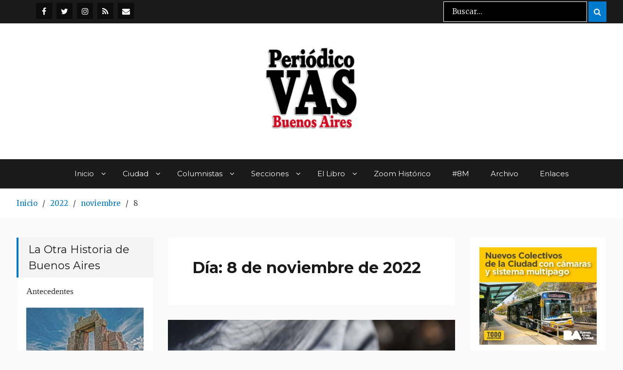

--- FILE ---
content_type: text/html; charset=UTF-8
request_url: https://www.periodicovas.com/2022/11/08/
body_size: 20770
content:
<!DOCTYPE html> <html lang="es"><head>
<!-- Global site tag (gtag.js) - Google Analytics -->
<script async src="https://www.googletagmanager.com/gtag/js?id=UA-70964613-1"></script>
<script>
  window.dataLayer = window.dataLayer || [];
  function gtag(){dataLayer.push(arguments);}
  gtag('js', new Date());

  gtag('config', 'UA-70964613-1');
</script>
	
	
<meta name="google-site-verification" content="IgKOJbg46W83HW4_ok8cjbvoLiufoNlYy-U-npzvjm8" />
	    <meta charset="UTF-8">
    <meta name="viewport" content="width=device-width, initial-scale=1">
    <link rel="profile" href="https://gmpg.org/xfn/11">
    <link rel="pingback" href="https://www.periodicovas.com/xmlrpc.php">
    
<meta name='robots' content='noindex, follow' />

	<!-- This site is optimized with the Yoast SEO plugin v26.7 - https://yoast.com/wordpress/plugins/seo/ -->
	<title>08/11/2022 | Periódico VAS</title>
	<meta property="og:locale" content="es_ES" />
	<meta property="og:type" content="website" />
	<meta property="og:title" content="08/11/2022 | Periódico VAS" />
	<meta property="og:url" content="https://www.periodicovas.com/2022/11/08/" />
	<meta property="og:site_name" content="Periódico VAS" />
	<meta name="twitter:card" content="summary_large_image" />
	<meta name="twitter:site" content="@periodicovas" />
	<script type="application/ld+json" class="yoast-schema-graph">{"@context":"https://schema.org","@graph":[{"@type":"CollectionPage","@id":"https://www.periodicovas.com/2022/11/08/","url":"https://www.periodicovas.com/2022/11/08/","name":"08/11/2022 | Periódico VAS","isPartOf":{"@id":"https://www.periodicovas.com/#website"},"primaryImageOfPage":{"@id":"https://www.periodicovas.com/2022/11/08/#primaryimage"},"image":{"@id":"https://www.periodicovas.com/2022/11/08/#primaryimage"},"thumbnailUrl":"https://i0.wp.com/www.periodicovas.com/wp-content/uploads/2022/11/08-11-2022_trabajadores_de_la_salud_de-3-scaled-e1667943215948.jpg?fit=1000%2C667&ssl=1","breadcrumb":{"@id":"https://www.periodicovas.com/2022/11/08/#breadcrumb"},"inLanguage":"es"},{"@type":"ImageObject","inLanguage":"es","@id":"https://www.periodicovas.com/2022/11/08/#primaryimage","url":"https://i0.wp.com/www.periodicovas.com/wp-content/uploads/2022/11/08-11-2022_trabajadores_de_la_salud_de-3-scaled-e1667943215948.jpg?fit=1000%2C667&ssl=1","contentUrl":"https://i0.wp.com/www.periodicovas.com/wp-content/uploads/2022/11/08-11-2022_trabajadores_de_la_salud_de-3-scaled-e1667943215948.jpg?fit=1000%2C667&ssl=1","width":1000,"height":667},{"@type":"BreadcrumbList","@id":"https://www.periodicovas.com/2022/11/08/#breadcrumb","itemListElement":[{"@type":"ListItem","position":1,"name":"Portada","item":"https://www.periodicovas.com/"},{"@type":"ListItem","position":2,"name":"Archivo de 08/11/2022"}]},{"@type":"WebSite","@id":"https://www.periodicovas.com/#website","url":"https://www.periodicovas.com/","name":"Periódico VAS","description":"Prensa Comunitaria Porteña","publisher":{"@id":"https://www.periodicovas.com/#organization"},"potentialAction":[{"@type":"SearchAction","target":{"@type":"EntryPoint","urlTemplate":"https://www.periodicovas.com/?s={search_term_string}"},"query-input":{"@type":"PropertyValueSpecification","valueRequired":true,"valueName":"search_term_string"}}],"inLanguage":"es"},{"@type":"Organization","@id":"https://www.periodicovas.com/#organization","name":"Periódico VAS","url":"https://www.periodicovas.com/","logo":{"@type":"ImageObject","inLanguage":"es","@id":"https://www.periodicovas.com/#/schema/logo/image/","url":"https://i0.wp.com/www.periodicovas.com/wp-content/uploads/2022/08/logovas-3-e1659494764159.jpg?fit=300%2C222&ssl=1","contentUrl":"https://i0.wp.com/www.periodicovas.com/wp-content/uploads/2022/08/logovas-3-e1659494764159.jpg?fit=300%2C222&ssl=1","width":300,"height":222,"caption":"Periódico VAS"},"image":{"@id":"https://www.periodicovas.com/#/schema/logo/image/"},"sameAs":["https://www.facebook.com/periodicovas","https://x.com/periodicovas","https://www.instagram.com/periodico_vas/"]}]}</script>
	<!-- / Yoast SEO plugin. -->


<link rel='dns-prefetch' href='//stats.wp.com' />
<link rel='dns-prefetch' href='//fonts.googleapis.com' />
<link rel='preconnect' href='//i0.wp.com' />
<link rel='preconnect' href='//c0.wp.com' />
<link rel="alternate" type="application/rss+xml" title="Periódico VAS &raquo; Feed" href="https://www.periodicovas.com/feed/" />
<link rel="alternate" type="application/rss+xml" title="Periódico VAS &raquo; Feed de los comentarios" href="https://www.periodicovas.com/comments/feed/" />
<style id='wp-img-auto-sizes-contain-inline-css' type='text/css'>
img:is([sizes=auto i],[sizes^="auto," i]){contain-intrinsic-size:3000px 1500px}
/*# sourceURL=wp-img-auto-sizes-contain-inline-css */
</style>
<style id='wp-emoji-styles-inline-css' type='text/css'>

	img.wp-smiley, img.emoji {
		display: inline !important;
		border: none !important;
		box-shadow: none !important;
		height: 1em !important;
		width: 1em !important;
		margin: 0 0.07em !important;
		vertical-align: -0.1em !important;
		background: none !important;
		padding: 0 !important;
	}
/*# sourceURL=wp-emoji-styles-inline-css */
</style>
<style id='wp-block-library-inline-css' type='text/css'>
:root{--wp-block-synced-color:#7a00df;--wp-block-synced-color--rgb:122,0,223;--wp-bound-block-color:var(--wp-block-synced-color);--wp-editor-canvas-background:#ddd;--wp-admin-theme-color:#007cba;--wp-admin-theme-color--rgb:0,124,186;--wp-admin-theme-color-darker-10:#006ba1;--wp-admin-theme-color-darker-10--rgb:0,107,160.5;--wp-admin-theme-color-darker-20:#005a87;--wp-admin-theme-color-darker-20--rgb:0,90,135;--wp-admin-border-width-focus:2px}@media (min-resolution:192dpi){:root{--wp-admin-border-width-focus:1.5px}}.wp-element-button{cursor:pointer}:root .has-very-light-gray-background-color{background-color:#eee}:root .has-very-dark-gray-background-color{background-color:#313131}:root .has-very-light-gray-color{color:#eee}:root .has-very-dark-gray-color{color:#313131}:root .has-vivid-green-cyan-to-vivid-cyan-blue-gradient-background{background:linear-gradient(135deg,#00d084,#0693e3)}:root .has-purple-crush-gradient-background{background:linear-gradient(135deg,#34e2e4,#4721fb 50%,#ab1dfe)}:root .has-hazy-dawn-gradient-background{background:linear-gradient(135deg,#faaca8,#dad0ec)}:root .has-subdued-olive-gradient-background{background:linear-gradient(135deg,#fafae1,#67a671)}:root .has-atomic-cream-gradient-background{background:linear-gradient(135deg,#fdd79a,#004a59)}:root .has-nightshade-gradient-background{background:linear-gradient(135deg,#330968,#31cdcf)}:root .has-midnight-gradient-background{background:linear-gradient(135deg,#020381,#2874fc)}:root{--wp--preset--font-size--normal:16px;--wp--preset--font-size--huge:42px}.has-regular-font-size{font-size:1em}.has-larger-font-size{font-size:2.625em}.has-normal-font-size{font-size:var(--wp--preset--font-size--normal)}.has-huge-font-size{font-size:var(--wp--preset--font-size--huge)}.has-text-align-center{text-align:center}.has-text-align-left{text-align:left}.has-text-align-right{text-align:right}.has-fit-text{white-space:nowrap!important}#end-resizable-editor-section{display:none}.aligncenter{clear:both}.items-justified-left{justify-content:flex-start}.items-justified-center{justify-content:center}.items-justified-right{justify-content:flex-end}.items-justified-space-between{justify-content:space-between}.screen-reader-text{border:0;clip-path:inset(50%);height:1px;margin:-1px;overflow:hidden;padding:0;position:absolute;width:1px;word-wrap:normal!important}.screen-reader-text:focus{background-color:#ddd;clip-path:none;color:#444;display:block;font-size:1em;height:auto;left:5px;line-height:normal;padding:15px 23px 14px;text-decoration:none;top:5px;width:auto;z-index:100000}html :where(.has-border-color){border-style:solid}html :where([style*=border-top-color]){border-top-style:solid}html :where([style*=border-right-color]){border-right-style:solid}html :where([style*=border-bottom-color]){border-bottom-style:solid}html :where([style*=border-left-color]){border-left-style:solid}html :where([style*=border-width]){border-style:solid}html :where([style*=border-top-width]){border-top-style:solid}html :where([style*=border-right-width]){border-right-style:solid}html :where([style*=border-bottom-width]){border-bottom-style:solid}html :where([style*=border-left-width]){border-left-style:solid}html :where(img[class*=wp-image-]){height:auto;max-width:100%}:where(figure){margin:0 0 1em}html :where(.is-position-sticky){--wp-admin--admin-bar--position-offset:var(--wp-admin--admin-bar--height,0px)}@media screen and (max-width:600px){html :where(.is-position-sticky){--wp-admin--admin-bar--position-offset:0px}}

/*# sourceURL=wp-block-library-inline-css */
</style><style id='wp-block-calendar-inline-css' type='text/css'>
.wp-block-calendar{text-align:center}.wp-block-calendar td,.wp-block-calendar th{border:1px solid;padding:.25em}.wp-block-calendar th{font-weight:400}.wp-block-calendar caption{background-color:inherit}.wp-block-calendar table{border-collapse:collapse;width:100%}.wp-block-calendar table.has-background th{background-color:inherit}.wp-block-calendar table.has-text-color th{color:inherit}.wp-block-calendar :where(table:not(.has-text-color)){color:#40464d}.wp-block-calendar :where(table:not(.has-text-color)) td,.wp-block-calendar :where(table:not(.has-text-color)) th{border-color:#ddd}:where(.wp-block-calendar table:not(.has-background) th){background:#ddd}
/*# sourceURL=https://c0.wp.com/c/6.9/wp-includes/blocks/calendar/style.min.css */
</style>
<style id='wp-block-image-inline-css' type='text/css'>
.wp-block-image>a,.wp-block-image>figure>a{display:inline-block}.wp-block-image img{box-sizing:border-box;height:auto;max-width:100%;vertical-align:bottom}@media not (prefers-reduced-motion){.wp-block-image img.hide{visibility:hidden}.wp-block-image img.show{animation:show-content-image .4s}}.wp-block-image[style*=border-radius] img,.wp-block-image[style*=border-radius]>a{border-radius:inherit}.wp-block-image.has-custom-border img{box-sizing:border-box}.wp-block-image.aligncenter{text-align:center}.wp-block-image.alignfull>a,.wp-block-image.alignwide>a{width:100%}.wp-block-image.alignfull img,.wp-block-image.alignwide img{height:auto;width:100%}.wp-block-image .aligncenter,.wp-block-image .alignleft,.wp-block-image .alignright,.wp-block-image.aligncenter,.wp-block-image.alignleft,.wp-block-image.alignright{display:table}.wp-block-image .aligncenter>figcaption,.wp-block-image .alignleft>figcaption,.wp-block-image .alignright>figcaption,.wp-block-image.aligncenter>figcaption,.wp-block-image.alignleft>figcaption,.wp-block-image.alignright>figcaption{caption-side:bottom;display:table-caption}.wp-block-image .alignleft{float:left;margin:.5em 1em .5em 0}.wp-block-image .alignright{float:right;margin:.5em 0 .5em 1em}.wp-block-image .aligncenter{margin-left:auto;margin-right:auto}.wp-block-image :where(figcaption){margin-bottom:1em;margin-top:.5em}.wp-block-image.is-style-circle-mask img{border-radius:9999px}@supports ((-webkit-mask-image:none) or (mask-image:none)) or (-webkit-mask-image:none){.wp-block-image.is-style-circle-mask img{border-radius:0;-webkit-mask-image:url('data:image/svg+xml;utf8,<svg viewBox="0 0 100 100" xmlns="http://www.w3.org/2000/svg"><circle cx="50" cy="50" r="50"/></svg>');mask-image:url('data:image/svg+xml;utf8,<svg viewBox="0 0 100 100" xmlns="http://www.w3.org/2000/svg"><circle cx="50" cy="50" r="50"/></svg>');mask-mode:alpha;-webkit-mask-position:center;mask-position:center;-webkit-mask-repeat:no-repeat;mask-repeat:no-repeat;-webkit-mask-size:contain;mask-size:contain}}:root :where(.wp-block-image.is-style-rounded img,.wp-block-image .is-style-rounded img){border-radius:9999px}.wp-block-image figure{margin:0}.wp-lightbox-container{display:flex;flex-direction:column;position:relative}.wp-lightbox-container img{cursor:zoom-in}.wp-lightbox-container img:hover+button{opacity:1}.wp-lightbox-container button{align-items:center;backdrop-filter:blur(16px) saturate(180%);background-color:#5a5a5a40;border:none;border-radius:4px;cursor:zoom-in;display:flex;height:20px;justify-content:center;opacity:0;padding:0;position:absolute;right:16px;text-align:center;top:16px;width:20px;z-index:100}@media not (prefers-reduced-motion){.wp-lightbox-container button{transition:opacity .2s ease}}.wp-lightbox-container button:focus-visible{outline:3px auto #5a5a5a40;outline:3px auto -webkit-focus-ring-color;outline-offset:3px}.wp-lightbox-container button:hover{cursor:pointer;opacity:1}.wp-lightbox-container button:focus{opacity:1}.wp-lightbox-container button:focus,.wp-lightbox-container button:hover,.wp-lightbox-container button:not(:hover):not(:active):not(.has-background){background-color:#5a5a5a40;border:none}.wp-lightbox-overlay{box-sizing:border-box;cursor:zoom-out;height:100vh;left:0;overflow:hidden;position:fixed;top:0;visibility:hidden;width:100%;z-index:100000}.wp-lightbox-overlay .close-button{align-items:center;cursor:pointer;display:flex;justify-content:center;min-height:40px;min-width:40px;padding:0;position:absolute;right:calc(env(safe-area-inset-right) + 16px);top:calc(env(safe-area-inset-top) + 16px);z-index:5000000}.wp-lightbox-overlay .close-button:focus,.wp-lightbox-overlay .close-button:hover,.wp-lightbox-overlay .close-button:not(:hover):not(:active):not(.has-background){background:none;border:none}.wp-lightbox-overlay .lightbox-image-container{height:var(--wp--lightbox-container-height);left:50%;overflow:hidden;position:absolute;top:50%;transform:translate(-50%,-50%);transform-origin:top left;width:var(--wp--lightbox-container-width);z-index:9999999999}.wp-lightbox-overlay .wp-block-image{align-items:center;box-sizing:border-box;display:flex;height:100%;justify-content:center;margin:0;position:relative;transform-origin:0 0;width:100%;z-index:3000000}.wp-lightbox-overlay .wp-block-image img{height:var(--wp--lightbox-image-height);min-height:var(--wp--lightbox-image-height);min-width:var(--wp--lightbox-image-width);width:var(--wp--lightbox-image-width)}.wp-lightbox-overlay .wp-block-image figcaption{display:none}.wp-lightbox-overlay button{background:none;border:none}.wp-lightbox-overlay .scrim{background-color:#fff;height:100%;opacity:.9;position:absolute;width:100%;z-index:2000000}.wp-lightbox-overlay.active{visibility:visible}@media not (prefers-reduced-motion){.wp-lightbox-overlay.active{animation:turn-on-visibility .25s both}.wp-lightbox-overlay.active img{animation:turn-on-visibility .35s both}.wp-lightbox-overlay.show-closing-animation:not(.active){animation:turn-off-visibility .35s both}.wp-lightbox-overlay.show-closing-animation:not(.active) img{animation:turn-off-visibility .25s both}.wp-lightbox-overlay.zoom.active{animation:none;opacity:1;visibility:visible}.wp-lightbox-overlay.zoom.active .lightbox-image-container{animation:lightbox-zoom-in .4s}.wp-lightbox-overlay.zoom.active .lightbox-image-container img{animation:none}.wp-lightbox-overlay.zoom.active .scrim{animation:turn-on-visibility .4s forwards}.wp-lightbox-overlay.zoom.show-closing-animation:not(.active){animation:none}.wp-lightbox-overlay.zoom.show-closing-animation:not(.active) .lightbox-image-container{animation:lightbox-zoom-out .4s}.wp-lightbox-overlay.zoom.show-closing-animation:not(.active) .lightbox-image-container img{animation:none}.wp-lightbox-overlay.zoom.show-closing-animation:not(.active) .scrim{animation:turn-off-visibility .4s forwards}}@keyframes show-content-image{0%{visibility:hidden}99%{visibility:hidden}to{visibility:visible}}@keyframes turn-on-visibility{0%{opacity:0}to{opacity:1}}@keyframes turn-off-visibility{0%{opacity:1;visibility:visible}99%{opacity:0;visibility:visible}to{opacity:0;visibility:hidden}}@keyframes lightbox-zoom-in{0%{transform:translate(calc((-100vw + var(--wp--lightbox-scrollbar-width))/2 + var(--wp--lightbox-initial-left-position)),calc(-50vh + var(--wp--lightbox-initial-top-position))) scale(var(--wp--lightbox-scale))}to{transform:translate(-50%,-50%) scale(1)}}@keyframes lightbox-zoom-out{0%{transform:translate(-50%,-50%) scale(1);visibility:visible}99%{visibility:visible}to{transform:translate(calc((-100vw + var(--wp--lightbox-scrollbar-width))/2 + var(--wp--lightbox-initial-left-position)),calc(-50vh + var(--wp--lightbox-initial-top-position))) scale(var(--wp--lightbox-scale));visibility:hidden}}
/*# sourceURL=https://c0.wp.com/c/6.9/wp-includes/blocks/image/style.min.css */
</style>
<style id='wp-block-latest-posts-inline-css' type='text/css'>
.wp-block-latest-posts{box-sizing:border-box}.wp-block-latest-posts.alignleft{margin-right:2em}.wp-block-latest-posts.alignright{margin-left:2em}.wp-block-latest-posts.wp-block-latest-posts__list{list-style:none}.wp-block-latest-posts.wp-block-latest-posts__list li{clear:both;overflow-wrap:break-word}.wp-block-latest-posts.is-grid{display:flex;flex-wrap:wrap}.wp-block-latest-posts.is-grid li{margin:0 1.25em 1.25em 0;width:100%}@media (min-width:600px){.wp-block-latest-posts.columns-2 li{width:calc(50% - .625em)}.wp-block-latest-posts.columns-2 li:nth-child(2n){margin-right:0}.wp-block-latest-posts.columns-3 li{width:calc(33.33333% - .83333em)}.wp-block-latest-posts.columns-3 li:nth-child(3n){margin-right:0}.wp-block-latest-posts.columns-4 li{width:calc(25% - .9375em)}.wp-block-latest-posts.columns-4 li:nth-child(4n){margin-right:0}.wp-block-latest-posts.columns-5 li{width:calc(20% - 1em)}.wp-block-latest-posts.columns-5 li:nth-child(5n){margin-right:0}.wp-block-latest-posts.columns-6 li{width:calc(16.66667% - 1.04167em)}.wp-block-latest-posts.columns-6 li:nth-child(6n){margin-right:0}}:root :where(.wp-block-latest-posts.is-grid){padding:0}:root :where(.wp-block-latest-posts.wp-block-latest-posts__list){padding-left:0}.wp-block-latest-posts__post-author,.wp-block-latest-posts__post-date{display:block;font-size:.8125em}.wp-block-latest-posts__post-excerpt,.wp-block-latest-posts__post-full-content{margin-bottom:1em;margin-top:.5em}.wp-block-latest-posts__featured-image a{display:inline-block}.wp-block-latest-posts__featured-image img{height:auto;max-width:100%;width:auto}.wp-block-latest-posts__featured-image.alignleft{float:left;margin-right:1em}.wp-block-latest-posts__featured-image.alignright{float:right;margin-left:1em}.wp-block-latest-posts__featured-image.aligncenter{margin-bottom:1em;text-align:center}
/*# sourceURL=https://c0.wp.com/c/6.9/wp-includes/blocks/latest-posts/style.min.css */
</style>
<style id='wp-block-columns-inline-css' type='text/css'>
.wp-block-columns{box-sizing:border-box;display:flex;flex-wrap:wrap!important}@media (min-width:782px){.wp-block-columns{flex-wrap:nowrap!important}}.wp-block-columns{align-items:normal!important}.wp-block-columns.are-vertically-aligned-top{align-items:flex-start}.wp-block-columns.are-vertically-aligned-center{align-items:center}.wp-block-columns.are-vertically-aligned-bottom{align-items:flex-end}@media (max-width:781px){.wp-block-columns:not(.is-not-stacked-on-mobile)>.wp-block-column{flex-basis:100%!important}}@media (min-width:782px){.wp-block-columns:not(.is-not-stacked-on-mobile)>.wp-block-column{flex-basis:0;flex-grow:1}.wp-block-columns:not(.is-not-stacked-on-mobile)>.wp-block-column[style*=flex-basis]{flex-grow:0}}.wp-block-columns.is-not-stacked-on-mobile{flex-wrap:nowrap!important}.wp-block-columns.is-not-stacked-on-mobile>.wp-block-column{flex-basis:0;flex-grow:1}.wp-block-columns.is-not-stacked-on-mobile>.wp-block-column[style*=flex-basis]{flex-grow:0}:where(.wp-block-columns){margin-bottom:1.75em}:where(.wp-block-columns.has-background){padding:1.25em 2.375em}.wp-block-column{flex-grow:1;min-width:0;overflow-wrap:break-word;word-break:break-word}.wp-block-column.is-vertically-aligned-top{align-self:flex-start}.wp-block-column.is-vertically-aligned-center{align-self:center}.wp-block-column.is-vertically-aligned-bottom{align-self:flex-end}.wp-block-column.is-vertically-aligned-stretch{align-self:stretch}.wp-block-column.is-vertically-aligned-bottom,.wp-block-column.is-vertically-aligned-center,.wp-block-column.is-vertically-aligned-top{width:100%}
/*# sourceURL=https://c0.wp.com/c/6.9/wp-includes/blocks/columns/style.min.css */
</style>
<style id='wp-block-group-inline-css' type='text/css'>
.wp-block-group{box-sizing:border-box}:where(.wp-block-group.wp-block-group-is-layout-constrained){position:relative}
/*# sourceURL=https://c0.wp.com/c/6.9/wp-includes/blocks/group/style.min.css */
</style>
<style id='global-styles-inline-css' type='text/css'>
:root{--wp--preset--aspect-ratio--square: 1;--wp--preset--aspect-ratio--4-3: 4/3;--wp--preset--aspect-ratio--3-4: 3/4;--wp--preset--aspect-ratio--3-2: 3/2;--wp--preset--aspect-ratio--2-3: 2/3;--wp--preset--aspect-ratio--16-9: 16/9;--wp--preset--aspect-ratio--9-16: 9/16;--wp--preset--color--black: #000000;--wp--preset--color--cyan-bluish-gray: #abb8c3;--wp--preset--color--white: #ffffff;--wp--preset--color--pale-pink: #f78da7;--wp--preset--color--vivid-red: #cf2e2e;--wp--preset--color--luminous-vivid-orange: #ff6900;--wp--preset--color--luminous-vivid-amber: #fcb900;--wp--preset--color--light-green-cyan: #7bdcb5;--wp--preset--color--vivid-green-cyan: #00d084;--wp--preset--color--pale-cyan-blue: #8ed1fc;--wp--preset--color--vivid-cyan-blue: #0693e3;--wp--preset--color--vivid-purple: #9b51e0;--wp--preset--gradient--vivid-cyan-blue-to-vivid-purple: linear-gradient(135deg,rgb(6,147,227) 0%,rgb(155,81,224) 100%);--wp--preset--gradient--light-green-cyan-to-vivid-green-cyan: linear-gradient(135deg,rgb(122,220,180) 0%,rgb(0,208,130) 100%);--wp--preset--gradient--luminous-vivid-amber-to-luminous-vivid-orange: linear-gradient(135deg,rgb(252,185,0) 0%,rgb(255,105,0) 100%);--wp--preset--gradient--luminous-vivid-orange-to-vivid-red: linear-gradient(135deg,rgb(255,105,0) 0%,rgb(207,46,46) 100%);--wp--preset--gradient--very-light-gray-to-cyan-bluish-gray: linear-gradient(135deg,rgb(238,238,238) 0%,rgb(169,184,195) 100%);--wp--preset--gradient--cool-to-warm-spectrum: linear-gradient(135deg,rgb(74,234,220) 0%,rgb(151,120,209) 20%,rgb(207,42,186) 40%,rgb(238,44,130) 60%,rgb(251,105,98) 80%,rgb(254,248,76) 100%);--wp--preset--gradient--blush-light-purple: linear-gradient(135deg,rgb(255,206,236) 0%,rgb(152,150,240) 100%);--wp--preset--gradient--blush-bordeaux: linear-gradient(135deg,rgb(254,205,165) 0%,rgb(254,45,45) 50%,rgb(107,0,62) 100%);--wp--preset--gradient--luminous-dusk: linear-gradient(135deg,rgb(255,203,112) 0%,rgb(199,81,192) 50%,rgb(65,88,208) 100%);--wp--preset--gradient--pale-ocean: linear-gradient(135deg,rgb(255,245,203) 0%,rgb(182,227,212) 50%,rgb(51,167,181) 100%);--wp--preset--gradient--electric-grass: linear-gradient(135deg,rgb(202,248,128) 0%,rgb(113,206,126) 100%);--wp--preset--gradient--midnight: linear-gradient(135deg,rgb(2,3,129) 0%,rgb(40,116,252) 100%);--wp--preset--font-size--small: 13px;--wp--preset--font-size--medium: 20px;--wp--preset--font-size--large: 36px;--wp--preset--font-size--x-large: 42px;--wp--preset--spacing--20: 0.44rem;--wp--preset--spacing--30: 0.67rem;--wp--preset--spacing--40: 1rem;--wp--preset--spacing--50: 1.5rem;--wp--preset--spacing--60: 2.25rem;--wp--preset--spacing--70: 3.38rem;--wp--preset--spacing--80: 5.06rem;--wp--preset--shadow--natural: 6px 6px 9px rgba(0, 0, 0, 0.2);--wp--preset--shadow--deep: 12px 12px 50px rgba(0, 0, 0, 0.4);--wp--preset--shadow--sharp: 6px 6px 0px rgba(0, 0, 0, 0.2);--wp--preset--shadow--outlined: 6px 6px 0px -3px rgb(255, 255, 255), 6px 6px rgb(0, 0, 0);--wp--preset--shadow--crisp: 6px 6px 0px rgb(0, 0, 0);}:where(.is-layout-flex){gap: 0.5em;}:where(.is-layout-grid){gap: 0.5em;}body .is-layout-flex{display: flex;}.is-layout-flex{flex-wrap: wrap;align-items: center;}.is-layout-flex > :is(*, div){margin: 0;}body .is-layout-grid{display: grid;}.is-layout-grid > :is(*, div){margin: 0;}:where(.wp-block-columns.is-layout-flex){gap: 2em;}:where(.wp-block-columns.is-layout-grid){gap: 2em;}:where(.wp-block-post-template.is-layout-flex){gap: 1.25em;}:where(.wp-block-post-template.is-layout-grid){gap: 1.25em;}.has-black-color{color: var(--wp--preset--color--black) !important;}.has-cyan-bluish-gray-color{color: var(--wp--preset--color--cyan-bluish-gray) !important;}.has-white-color{color: var(--wp--preset--color--white) !important;}.has-pale-pink-color{color: var(--wp--preset--color--pale-pink) !important;}.has-vivid-red-color{color: var(--wp--preset--color--vivid-red) !important;}.has-luminous-vivid-orange-color{color: var(--wp--preset--color--luminous-vivid-orange) !important;}.has-luminous-vivid-amber-color{color: var(--wp--preset--color--luminous-vivid-amber) !important;}.has-light-green-cyan-color{color: var(--wp--preset--color--light-green-cyan) !important;}.has-vivid-green-cyan-color{color: var(--wp--preset--color--vivid-green-cyan) !important;}.has-pale-cyan-blue-color{color: var(--wp--preset--color--pale-cyan-blue) !important;}.has-vivid-cyan-blue-color{color: var(--wp--preset--color--vivid-cyan-blue) !important;}.has-vivid-purple-color{color: var(--wp--preset--color--vivid-purple) !important;}.has-black-background-color{background-color: var(--wp--preset--color--black) !important;}.has-cyan-bluish-gray-background-color{background-color: var(--wp--preset--color--cyan-bluish-gray) !important;}.has-white-background-color{background-color: var(--wp--preset--color--white) !important;}.has-pale-pink-background-color{background-color: var(--wp--preset--color--pale-pink) !important;}.has-vivid-red-background-color{background-color: var(--wp--preset--color--vivid-red) !important;}.has-luminous-vivid-orange-background-color{background-color: var(--wp--preset--color--luminous-vivid-orange) !important;}.has-luminous-vivid-amber-background-color{background-color: var(--wp--preset--color--luminous-vivid-amber) !important;}.has-light-green-cyan-background-color{background-color: var(--wp--preset--color--light-green-cyan) !important;}.has-vivid-green-cyan-background-color{background-color: var(--wp--preset--color--vivid-green-cyan) !important;}.has-pale-cyan-blue-background-color{background-color: var(--wp--preset--color--pale-cyan-blue) !important;}.has-vivid-cyan-blue-background-color{background-color: var(--wp--preset--color--vivid-cyan-blue) !important;}.has-vivid-purple-background-color{background-color: var(--wp--preset--color--vivid-purple) !important;}.has-black-border-color{border-color: var(--wp--preset--color--black) !important;}.has-cyan-bluish-gray-border-color{border-color: var(--wp--preset--color--cyan-bluish-gray) !important;}.has-white-border-color{border-color: var(--wp--preset--color--white) !important;}.has-pale-pink-border-color{border-color: var(--wp--preset--color--pale-pink) !important;}.has-vivid-red-border-color{border-color: var(--wp--preset--color--vivid-red) !important;}.has-luminous-vivid-orange-border-color{border-color: var(--wp--preset--color--luminous-vivid-orange) !important;}.has-luminous-vivid-amber-border-color{border-color: var(--wp--preset--color--luminous-vivid-amber) !important;}.has-light-green-cyan-border-color{border-color: var(--wp--preset--color--light-green-cyan) !important;}.has-vivid-green-cyan-border-color{border-color: var(--wp--preset--color--vivid-green-cyan) !important;}.has-pale-cyan-blue-border-color{border-color: var(--wp--preset--color--pale-cyan-blue) !important;}.has-vivid-cyan-blue-border-color{border-color: var(--wp--preset--color--vivid-cyan-blue) !important;}.has-vivid-purple-border-color{border-color: var(--wp--preset--color--vivid-purple) !important;}.has-vivid-cyan-blue-to-vivid-purple-gradient-background{background: var(--wp--preset--gradient--vivid-cyan-blue-to-vivid-purple) !important;}.has-light-green-cyan-to-vivid-green-cyan-gradient-background{background: var(--wp--preset--gradient--light-green-cyan-to-vivid-green-cyan) !important;}.has-luminous-vivid-amber-to-luminous-vivid-orange-gradient-background{background: var(--wp--preset--gradient--luminous-vivid-amber-to-luminous-vivid-orange) !important;}.has-luminous-vivid-orange-to-vivid-red-gradient-background{background: var(--wp--preset--gradient--luminous-vivid-orange-to-vivid-red) !important;}.has-very-light-gray-to-cyan-bluish-gray-gradient-background{background: var(--wp--preset--gradient--very-light-gray-to-cyan-bluish-gray) !important;}.has-cool-to-warm-spectrum-gradient-background{background: var(--wp--preset--gradient--cool-to-warm-spectrum) !important;}.has-blush-light-purple-gradient-background{background: var(--wp--preset--gradient--blush-light-purple) !important;}.has-blush-bordeaux-gradient-background{background: var(--wp--preset--gradient--blush-bordeaux) !important;}.has-luminous-dusk-gradient-background{background: var(--wp--preset--gradient--luminous-dusk) !important;}.has-pale-ocean-gradient-background{background: var(--wp--preset--gradient--pale-ocean) !important;}.has-electric-grass-gradient-background{background: var(--wp--preset--gradient--electric-grass) !important;}.has-midnight-gradient-background{background: var(--wp--preset--gradient--midnight) !important;}.has-small-font-size{font-size: var(--wp--preset--font-size--small) !important;}.has-medium-font-size{font-size: var(--wp--preset--font-size--medium) !important;}.has-large-font-size{font-size: var(--wp--preset--font-size--large) !important;}.has-x-large-font-size{font-size: var(--wp--preset--font-size--x-large) !important;}
:where(.wp-block-columns.is-layout-flex){gap: 2em;}:where(.wp-block-columns.is-layout-grid){gap: 2em;}
/*# sourceURL=global-styles-inline-css */
</style>
<style id='core-block-supports-inline-css' type='text/css'>
.wp-container-core-columns-is-layout-9d6595d7{flex-wrap:nowrap;}
/*# sourceURL=core-block-supports-inline-css */
</style>

<style id='classic-theme-styles-inline-css' type='text/css'>
/*! This file is auto-generated */
.wp-block-button__link{color:#fff;background-color:#32373c;border-radius:9999px;box-shadow:none;text-decoration:none;padding:calc(.667em + 2px) calc(1.333em + 2px);font-size:1.125em}.wp-block-file__button{background:#32373c;color:#fff;text-decoration:none}
/*# sourceURL=/wp-includes/css/classic-themes.min.css */
</style>
<link rel='stylesheet' id='font-awesome-css' href='https://www.periodicovas.com/wp-content/themes/blogism-pro/third-party/font-awesome/css/font-awesome.min.css?ver=4.7.0' type='text/css' media='all' />
<link rel='stylesheet' id='blogism-google-fonts-css' href='//fonts.googleapis.com/css?family=Montserrat%3A400italic%2C700italic%2C300%2C400%2C500%2C600%2C700%7CMerriweather%3A400italic%2C700italic%2C300%2C400%2C500%2C600%2C700&#038;subset=latin%2Clatin-ext' type='text/css' media='all' />
<link rel='stylesheet' id='blogism-style-css' href='https://www.periodicovas.com/wp-content/themes/blogism-pro/style.css?ver=1.0.0' type='text/css' media='all' />
<link rel='stylesheet' id='dvk-social-sharing-css' href='https://www.periodicovas.com/wp-content/plugins/dvk-social-sharing/assets/css/styles.min.css?ver=1.3.9' type='text/css' media='all' />
<script type="text/javascript" src="https://c0.wp.com/c/6.9/wp-includes/js/jquery/jquery.min.js" id="jquery-core-js"></script>
<script type="text/javascript" src="https://c0.wp.com/c/6.9/wp-includes/js/jquery/jquery-migrate.min.js" id="jquery-migrate-js"></script>
<link rel="https://api.w.org/" href="https://www.periodicovas.com/wp-json/" /><link rel="EditURI" type="application/rsd+xml" title="RSD" href="https://www.periodicovas.com/xmlrpc.php?rsd" />
<meta name="generator" content="WordPress 6.9" />
	<style>img#wpstats{display:none}</style>
		<link rel="icon" href="https://i0.wp.com/www.periodicovas.com/wp-content/uploads/2017/06/logo120.png?fit=32%2C28&#038;ssl=1" sizes="32x32" />
<link rel="icon" href="https://i0.wp.com/www.periodicovas.com/wp-content/uploads/2017/06/logo120.png?fit=120%2C104&#038;ssl=1" sizes="192x192" />
<link rel="apple-touch-icon" href="https://i0.wp.com/www.periodicovas.com/wp-content/uploads/2017/06/logo120.png?fit=120%2C104&#038;ssl=1" />
<meta name="msapplication-TileImage" content="https://i0.wp.com/www.periodicovas.com/wp-content/uploads/2017/06/logo120.png?fit=120%2C104&#038;ssl=1" />
<style type="text/css">#tophead .blogism_widget_social ul li a,#tophead .blogism_widget_social ul li a:visited{color:#f4f4f4}
#tophead .blogism_widget_social ul li a::before,#tophead .blogism_widget_social ul li a:visited{background-color:#0c0c0c}
</style>		<style type="text/css" id="wp-custom-css">
			/*
Puedes añadir tu propio CSS aquí.
google-site-verification: google685e5e47a15ac8ff.html

Haz clic en el icono de ayuda de arriba para averiguar más.
*/
.blogism_widget_social ul li a[href*="loc=es_ES"]::before {
    content: "\f0e0";
}
/* Axel modifica tamaño de letra, color, etc */

@media screen and (min-width: 1000px) {
body p {font: normal 18px/27px "Georgia"; margin-bottom: 20px; text-align: justify; color: #333333;}
}

@media screen and (max-width: 999px) and (min-width: 760px) {
body p {font: normal 18px/29px "Georgia"; margin-bottom: 20px; text-align: justify; color: #333333;}
}

@media screen and (max-width: 759px) and (min-width: 100px) {
body p {font-size:18px;line-height:30px;margin-bottom: 20px; text-align: left; color: #333333;}
}

/* Axel cambia color del texto del widget de Editores responsables */
.footer-widget-area p {color: #ddd;}

/* Axel reduce margen derecho e izquierdo en celulares */
@media screen and (max-width: 420px) {
.blog .entry-content-inner, .archive .entry-content-inner, .single .entry-content-inner{padding-left:0px!important;padding-right:0px!important;}
}
@media screen and (min-width: 1000px) {
.entry-content ul li{font: normal 18px/24px "Georgia"!important;margin-bottom:16px;text-align:justify;color:#333333;}
}
@media screen and (max-width: 999px) and (min-width: 760px) {
.entry-content ul li{font: normal 18px/26px "Georgia"!important;margin-bottom:16px;text-align:justify;color:#333333;}
.entry-content ul{margin-left:0;}
}
@media screen and (max-width: 759px) and (min-width: 100px) {
.entry-content ul li{font-size:18px!important;line-height:24px!important;margin-bottom:16px;color:#333333;}
.entry-content ul{margin-left:-1em;}
}

element.style {
}
.custom-header-enabled .site-branding {
    background-color: rgba(255,255,255,.84);
    padding: 15px 50px;
}
.site-branding {
    text-align: center;
}
*, *:before, *:after {
    box-sizing: inherit;
}
user agent stylesheet
div {
    display: block;
}
.custom-header-enabled .site-branding-wrapper {
    position: absolute;
    bottom: 30%;
    width: 100%;
	text-align: center;}

/*Axel agrega este código CSS para corregir problema de asterisco rojo*/
#commentform .logged-in-as .required-field-message span.required {position:relative;}

@media only screen and (min-width: 768px) {
.entry-header .entry-meta span.entry-year {margin-top:-1.6em; margin-bottom: 0.6em;}
}

@media only screen and (max-width: 767px) {
.entry-header .entry-meta span.entry-year {padding: 2px 15px;font-size: 18px;display: inline-block;margin-left: -1.4em;}
}

a:active, a:active * { outline: none !important; -moz-outline-style: none !important; }
a:focus, a:focus * { outline: none !important; -moz-outline-style: none !important; }

#mvcwid::before {content: "Visitantes: ";margin:-4px 6px 0 -10px!important;}
#mvcwid {display:flex!important; content: "Visitantes: ";margin:-3px 0 0 0!important;}		</style>
		

<!--Axel agrega código de Google Analytics-->
<!-- Global site tag (gtag.js) - Google Analytics -->
<script async src="https://www.googletagmanager.com/gtag/js?id=UA-70964613-1"></script>
<script>
  window.dataLayer = window.dataLayer || [];
  function gtag(){dataLayer.push(arguments);}
  gtag('js', new Date());

  gtag('config', 'UA-70964613-1');
</script>

</head>


<meta name='robots' content='noindex, follow' />

	<!-- This site is optimized with the Yoast SEO plugin v26.7 - https://yoast.com/wordpress/plugins/seo/ -->
	<title>08/11/2022 | Periódico VAS</title>
	<meta property="og:locale" content="es_ES" />
	<meta property="og:type" content="website" />
	<meta property="og:title" content="08/11/2022 | Periódico VAS" />
	<meta property="og:url" content="https://www.periodicovas.com/2022/11/08/" />
	<meta property="og:site_name" content="Periódico VAS" />
	<meta name="twitter:card" content="summary_large_image" />
	<meta name="twitter:site" content="@periodicovas" />
	<script type="application/ld+json" class="yoast-schema-graph">{"@context":"https://schema.org","@graph":[{"@type":"CollectionPage","@id":"https://www.periodicovas.com/2022/11/08/","url":"https://www.periodicovas.com/2022/11/08/","name":"08/11/2022 | Periódico VAS","isPartOf":{"@id":"https://www.periodicovas.com/#website"},"primaryImageOfPage":{"@id":"https://www.periodicovas.com/2022/11/08/#primaryimage"},"image":{"@id":"https://www.periodicovas.com/2022/11/08/#primaryimage"},"thumbnailUrl":"https://i0.wp.com/www.periodicovas.com/wp-content/uploads/2022/11/08-11-2022_trabajadores_de_la_salud_de-3-scaled-e1667943215948.jpg?fit=1000%2C667&ssl=1","breadcrumb":{"@id":"https://www.periodicovas.com/2022/11/08/#breadcrumb"},"inLanguage":"es"},{"@type":"ImageObject","inLanguage":"es","@id":"https://www.periodicovas.com/2022/11/08/#primaryimage","url":"https://i0.wp.com/www.periodicovas.com/wp-content/uploads/2022/11/08-11-2022_trabajadores_de_la_salud_de-3-scaled-e1667943215948.jpg?fit=1000%2C667&ssl=1","contentUrl":"https://i0.wp.com/www.periodicovas.com/wp-content/uploads/2022/11/08-11-2022_trabajadores_de_la_salud_de-3-scaled-e1667943215948.jpg?fit=1000%2C667&ssl=1","width":1000,"height":667},{"@type":"BreadcrumbList","@id":"https://www.periodicovas.com/2022/11/08/#breadcrumb","itemListElement":[{"@type":"ListItem","position":1,"name":"Portada","item":"https://www.periodicovas.com/"},{"@type":"ListItem","position":2,"name":"Archivo de 08/11/2022"}]},{"@type":"WebSite","@id":"https://www.periodicovas.com/#website","url":"https://www.periodicovas.com/","name":"Periódico VAS","description":"Prensa Comunitaria Porteña","publisher":{"@id":"https://www.periodicovas.com/#organization"},"potentialAction":[{"@type":"SearchAction","target":{"@type":"EntryPoint","urlTemplate":"https://www.periodicovas.com/?s={search_term_string}"},"query-input":{"@type":"PropertyValueSpecification","valueRequired":true,"valueName":"search_term_string"}}],"inLanguage":"es"},{"@type":"Organization","@id":"https://www.periodicovas.com/#organization","name":"Periódico VAS","url":"https://www.periodicovas.com/","logo":{"@type":"ImageObject","inLanguage":"es","@id":"https://www.periodicovas.com/#/schema/logo/image/","url":"https://i0.wp.com/www.periodicovas.com/wp-content/uploads/2022/08/logovas-3-e1659494764159.jpg?fit=300%2C222&ssl=1","contentUrl":"https://i0.wp.com/www.periodicovas.com/wp-content/uploads/2022/08/logovas-3-e1659494764159.jpg?fit=300%2C222&ssl=1","width":300,"height":222,"caption":"Periódico VAS"},"image":{"@id":"https://www.periodicovas.com/#/schema/logo/image/"},"sameAs":["https://www.facebook.com/periodicovas","https://x.com/periodicovas","https://www.instagram.com/periodico_vas/"]}]}</script>
	<!-- / Yoast SEO plugin. -->


<link rel='dns-prefetch' href='//stats.wp.com' />
<link rel='dns-prefetch' href='//fonts.googleapis.com' />
<link rel='preconnect' href='//i0.wp.com' />
<link rel='preconnect' href='//c0.wp.com' />
<link rel="alternate" type="application/rss+xml" title="Periódico VAS &raquo; Feed" href="https://www.periodicovas.com/feed/" />
<link rel="alternate" type="application/rss+xml" title="Periódico VAS &raquo; Feed de los comentarios" href="https://www.periodicovas.com/comments/feed/" />
<link rel="https://api.w.org/" href="https://www.periodicovas.com/wp-json/" /><link rel="EditURI" type="application/rsd+xml" title="RSD" href="https://www.periodicovas.com/xmlrpc.php?rsd" />
<meta name="generator" content="WordPress 6.9" />
	<style>img#wpstats{display:none}</style>
		<link rel="icon" href="https://i0.wp.com/www.periodicovas.com/wp-content/uploads/2017/06/logo120.png?fit=32%2C28&#038;ssl=1" sizes="32x32" />
<link rel="icon" href="https://i0.wp.com/www.periodicovas.com/wp-content/uploads/2017/06/logo120.png?fit=120%2C104&#038;ssl=1" sizes="192x192" />
<link rel="apple-touch-icon" href="https://i0.wp.com/www.periodicovas.com/wp-content/uploads/2017/06/logo120.png?fit=120%2C104&#038;ssl=1" />
<meta name="msapplication-TileImage" content="https://i0.wp.com/www.periodicovas.com/wp-content/uploads/2017/06/logo120.png?fit=120%2C104&#038;ssl=1" />
<style type="text/css">#tophead .blogism_widget_social ul li a,#tophead .blogism_widget_social ul li a:visited{color:#f4f4f4}
#tophead .blogism_widget_social ul li a::before,#tophead .blogism_widget_social ul li a:visited{background-color:#0c0c0c}
</style>		<style type="text/css" id="wp-custom-css">
			/*
Puedes añadir tu propio CSS aquí.
google-site-verification: google685e5e47a15ac8ff.html

Haz clic en el icono de ayuda de arriba para averiguar más.
*/
.blogism_widget_social ul li a[href*="loc=es_ES"]::before {
    content: "\f0e0";
}
/* Axel modifica tamaño de letra, color, etc */

@media screen and (min-width: 1000px) {
body p {font: normal 18px/27px "Georgia"; margin-bottom: 20px; text-align: justify; color: #333333;}
}

@media screen and (max-width: 999px) and (min-width: 760px) {
body p {font: normal 18px/29px "Georgia"; margin-bottom: 20px; text-align: justify; color: #333333;}
}

@media screen and (max-width: 759px) and (min-width: 100px) {
body p {font-size:18px;line-height:30px;margin-bottom: 20px; text-align: left; color: #333333;}
}

/* Axel cambia color del texto del widget de Editores responsables */
.footer-widget-area p {color: #ddd;}

/* Axel reduce margen derecho e izquierdo en celulares */
@media screen and (max-width: 420px) {
.blog .entry-content-inner, .archive .entry-content-inner, .single .entry-content-inner{padding-left:0px!important;padding-right:0px!important;}
}
@media screen and (min-width: 1000px) {
.entry-content ul li{font: normal 18px/24px "Georgia"!important;margin-bottom:16px;text-align:justify;color:#333333;}
}
@media screen and (max-width: 999px) and (min-width: 760px) {
.entry-content ul li{font: normal 18px/26px "Georgia"!important;margin-bottom:16px;text-align:justify;color:#333333;}
.entry-content ul{margin-left:0;}
}
@media screen and (max-width: 759px) and (min-width: 100px) {
.entry-content ul li{font-size:18px!important;line-height:24px!important;margin-bottom:16px;color:#333333;}
.entry-content ul{margin-left:-1em;}
}

element.style {
}
.custom-header-enabled .site-branding {
    background-color: rgba(255,255,255,.84);
    padding: 15px 50px;
}
.site-branding {
    text-align: center;
}
*, *:before, *:after {
    box-sizing: inherit;
}
user agent stylesheet
div {
    display: block;
}
.custom-header-enabled .site-branding-wrapper {
    position: absolute;
    bottom: 30%;
    width: 100%;
	text-align: center;}

/*Axel agrega este código CSS para corregir problema de asterisco rojo*/
#commentform .logged-in-as .required-field-message span.required {position:relative;}

@media only screen and (min-width: 768px) {
.entry-header .entry-meta span.entry-year {margin-top:-1.6em; margin-bottom: 0.6em;}
}

@media only screen and (max-width: 767px) {
.entry-header .entry-meta span.entry-year {padding: 2px 15px;font-size: 18px;display: inline-block;margin-left: -1.4em;}
}

a:active, a:active * { outline: none !important; -moz-outline-style: none !important; }
a:focus, a:focus * { outline: none !important; -moz-outline-style: none !important; }

#mvcwid::before {content: "Visitantes: ";margin:-4px 6px 0 -10px!important;}
#mvcwid {display:flex!important; content: "Visitantes: ";margin:-3px 0 0 0!important;}		</style>
		



<body class="archive date wp-custom-logo wp-theme-blogism-pro group-blog custom-header-disabled global-layout-three-columns three-columns-enabled">

	    <div id="page" class="hfeed site">
    <a class="skip-link screen-reader-text" href="#content">Skip to content</a>
    		<div id="tophead">
			<div class="container">
									<div class="header-social-wrapper">
						<div class="widget blogism_widget_social"><nav class="social-navigation" role="navigation" aria-label="Social Menu"><ul id="menu-menusocial" class="menu"><li id="menu-item-26930" class="menu-item menu-item-type-custom menu-item-object-custom menu-item-26930"><a href="https://www.facebook.com/periodicovas"><span class="screen-reader-text">@periodicovas</span></a></li>
<li id="menu-item-26931" class="menu-item menu-item-type-custom menu-item-object-custom menu-item-26931"><a href="https://twitter.com/periodicovas"><span class="screen-reader-text">@periodicovas</span></a></li>
<li id="menu-item-26933" class="menu-item menu-item-type-custom menu-item-object-custom menu-item-26933"><a href="https://www.instagram.com/periodicovas/" title="periodicovas"><span class="screen-reader-text">Instagran</span></a></li>
<li id="menu-item-26936" class="menu-item menu-item-type-custom menu-item-object-custom menu-item-26936"><a href="https://www.periodicovas.com/feed/"><span class="screen-reader-text">Feed RSS</span></a></li>
<li id="menu-item-43703" class="menu-item menu-item-type-custom menu-item-object-custom menu-item-43703"><a href="https://feedburner.google.com/fb/a/mailverify?uri=Periodico-Vas&#038;loc=es_ES"><span class="screen-reader-text">Suscribirse por mail</span></a></li>
</ul></nav><!-- .social-navigation --></div>					</div><!-- .header-social-wrapper -->
				
									<div class="header-search-box">
						<div class="search-box-wrap">
							<div class="searchform" role="search">
	<form method="get" action="https://www.periodicovas.com/">
				<div class="searchform-inner">
			<label for="s496" class="screen-reader-text">Search for:			</label>
			<input type="text" name="s" id="s496" placeholder="Buscar..." value="" class="search-field" />
			<button type="submit" class="button search-submit">&#xf002<span class="screen-reader-text">Search</span></button>
		</div><!-- .searchform-inner -->
	</form>
</div><!-- .searchform -->
						</div><!-- .search-box-wrap -->
					</div><!-- .header-search-box -->
				
			</div> <!-- .container -->
		</div><!--  #tophead -->

		<header id="masthead" class="site-header" role="banner">				<div class="main-site-branding">

				
				<div class="site-branding-wrapper">
					<div class="container">
					<div class="branding-inner-wrapper">
						<div class="site-branding">
							<a href="https://www.periodicovas.com/" class="custom-logo-link" rel="home"><img width="188" height="179" src="https://i0.wp.com/www.periodicovas.com/wp-content/uploads/2021/09/cropped-cropped-logovas-3-e1632708036822.png?fit=188%2C179&amp;ssl=1" class="custom-logo" alt="Periódico VAS" decoding="async" /></a>
																											</div><!-- .site-branding -->
						</div> <!-- .branding-inner-wrapper -->
					</div><!-- .container -->
			   </div><!-- .site-branding-wrapper -->
			</div>  <!-- .main-site-branding -->

		<div class="container">
			<button id="menu-toggle" class="menu-toggle">Menú</button>
			<div id="site-header-menu" class="site-header-menu clear-fix">
				<nav id="site-navigation" class="main-navigation" role="navigation" aria-label="Primary Menu">
					<div class="menu-menu1-container"><ul id="menu-menu1" class="primary-menu"><li id="menu-item-23282" class="menu-item menu-item-type-custom menu-item-object-custom menu-item-home menu-item-has-children menu-item-23282"><a href="https://www.periodicovas.com/">Inicio</a>
<ul class="sub-menu">
	<li id="menu-item-23393" class="menu-item menu-item-type-post_type menu-item-object-page menu-item-has-children menu-item-23393"><a href="https://www.periodicovas.com/acerca-de/">Periódico Vas</a>
	<ul class="sub-menu">
		<li id="menu-item-23284" class="menu-item menu-item-type-post_type menu-item-object-page menu-item-23284"><a href="https://www.periodicovas.com/editores/">Editores</a></li>
		<li id="menu-item-23292" class="menu-item menu-item-type-post_type menu-item-object-page menu-item-23292"><a href="https://www.periodicovas.com/acerca-de/quienes-somos/">¿Quiénes somos?</a></li>
	</ul>
</li>
</ul>
</li>
<li id="menu-item-23293" class="menu-item menu-item-type-taxonomy menu-item-object-category menu-item-has-children menu-item-23293"><a href="https://www.periodicovas.com/secciones/ciudad/">Ciudad</a>
<ul class="sub-menu">
	<li id="menu-item-23294" class="menu-item menu-item-type-taxonomy menu-item-object-category menu-item-23294"><a href="https://www.periodicovas.com/secciones/ciudad/comunas-ciudad/">Comunas</a></li>
	<li id="menu-item-23295" class="menu-item menu-item-type-taxonomy menu-item-object-category menu-item-23295"><a href="https://www.periodicovas.com/secciones/actualidad/">Actualidad</a></li>
	<li id="menu-item-23281" class="menu-item menu-item-type-taxonomy menu-item-object-category menu-item-23281"><a href="https://www.periodicovas.com/secciones/secciones/actividades/">Actividades</a></li>
	<li id="menu-item-23278" class="menu-item menu-item-type-taxonomy menu-item-object-category menu-item-23278"><a href="https://www.periodicovas.com/secciones/ciudad/lugares/">Lugares</a></li>
	<li id="menu-item-23277" class="menu-item menu-item-type-taxonomy menu-item-object-category menu-item-23277"><a href="https://www.periodicovas.com/secciones/ciudad/actividades-culturales/">Cultura</a></li>
	<li id="menu-item-23372" class="menu-item menu-item-type-taxonomy menu-item-object-category menu-item-23372"><a href="https://www.periodicovas.com/secciones/ciudad/cafes-notables/">Cafés Notables</a></li>
</ul>
</li>
<li id="menu-item-23296" class="menu-item menu-item-type-taxonomy menu-item-object-category menu-item-has-children menu-item-23296"><a href="https://www.periodicovas.com/secciones/columnistas/">Columnistas</a>
<ul class="sub-menu">
	<li id="menu-item-23362" class="menu-item menu-item-type-taxonomy menu-item-object-category menu-item-23362"><a href="https://www.periodicovas.com/secciones/columnistas/gabriel-luna/">Gabriel Luna</a></li>
	<li id="menu-item-23369" class="menu-item menu-item-type-taxonomy menu-item-object-category menu-item-23369"><a href="https://www.periodicovas.com/secciones/columnistas/rafael-gomez/">Rafael Gómez</a></li>
	<li id="menu-item-23366" class="menu-item menu-item-type-taxonomy menu-item-object-category menu-item-23366"><a href="https://www.periodicovas.com/secciones/columnistas/mariane-pecora/">Mariane Pécora</a></li>
	<li id="menu-item-44050" class="menu-item menu-item-type-taxonomy menu-item-object-category menu-item-44050"><a href="https://www.periodicovas.com/secciones/marcelo-valko/">Marcelo Valko</a></li>
	<li id="menu-item-35640" class="menu-item menu-item-type-taxonomy menu-item-object-category menu-item-35640"><a href="https://www.periodicovas.com/secciones/columnistas/melina-schweizer/">Melina Schweizer</a></li>
	<li id="menu-item-28629" class="menu-item menu-item-type-taxonomy menu-item-object-category menu-item-28629"><a href="https://www.periodicovas.com/secciones/columnistas/gustavo-zanella/">Gustavo Zanella</a></li>
	<li id="menu-item-44051" class="menu-item menu-item-type-taxonomy menu-item-object-category menu-item-44051"><a href="https://www.periodicovas.com/secciones/marta-garcia/">Marta García</a></li>
	<li id="menu-item-47613" class="menu-item menu-item-type-taxonomy menu-item-object-category menu-item-47613"><a href="https://www.periodicovas.com/secciones/cristina-pena/">Cristina Peña</a></li>
	<li id="menu-item-23361" class="menu-item menu-item-type-taxonomy menu-item-object-category menu-item-23361"><a href="https://www.periodicovas.com/secciones/columnistas/cristina-sottile/">Cristina Sottile</a></li>
	<li id="menu-item-36508" class="menu-item menu-item-type-taxonomy menu-item-object-category menu-item-36508"><a href="https://www.periodicovas.com/secciones/columnistas/julio-gambina/">Julio Gambina</a></li>
	<li id="menu-item-23367" class="menu-item menu-item-type-taxonomy menu-item-object-category menu-item-23367"><a href="https://www.periodicovas.com/secciones/columnistas/norberto-galasso/">Norberto Galasso</a></li>
	<li id="menu-item-23370" class="menu-item menu-item-type-taxonomy menu-item-object-category menu-item-23370"><a href="https://www.periodicovas.com/secciones/columnistas/severo-alegre/">Severo Alegre</a></li>
	<li id="menu-item-23364" class="menu-item menu-item-type-taxonomy menu-item-object-category menu-item-23364"><a href="https://www.periodicovas.com/secciones/columnistas/laura-molina/">Laura Molina</a></li>
</ul>
</li>
<li id="menu-item-23297" class="menu-item menu-item-type-taxonomy menu-item-object-category menu-item-has-children menu-item-23297"><a href="https://www.periodicovas.com/secciones/secciones/">Secciones</a>
<ul class="sub-menu">
	<li id="menu-item-23382" class="menu-item menu-item-type-taxonomy menu-item-object-category menu-item-has-children menu-item-23382"><a href="https://www.periodicovas.com/secciones/secciones/historia/">Historia</a>
	<ul class="sub-menu">
		<li id="menu-item-23375" class="menu-item menu-item-type-taxonomy menu-item-object-category menu-item-23375"><a href="https://www.periodicovas.com/secciones/la-otra-historia-de-buenos-aires/hace-400-anos-en-buenos-aires/">Hace 400 años en Bs. As.</a></li>
		<li id="menu-item-23379" class="menu-item menu-item-type-taxonomy menu-item-object-category menu-item-23379"><a href="https://www.periodicovas.com/secciones/los-malditos-de-la-historia/">Los Malditos de la Historia</a></li>
	</ul>
</li>
	<li id="menu-item-32545" class="menu-item menu-item-type-taxonomy menu-item-object-category menu-item-32545"><a href="https://www.periodicovas.com/secciones/secciones/cronicas/cronicas-vastardas/">Crónicas VAStardas</a></li>
	<li id="menu-item-43642" class="menu-item menu-item-type-taxonomy menu-item-object-category menu-item-43642"><a href="https://www.periodicovas.com/secciones/relatos-indomitos/">Relatos Indómitos</a></li>
	<li id="menu-item-23280" class="menu-item menu-item-type-taxonomy menu-item-object-category menu-item-23280"><a href="https://www.periodicovas.com/secciones/secciones/cronicas/">Crónicas</a></li>
	<li id="menu-item-23380" class="menu-item menu-item-type-taxonomy menu-item-object-category menu-item-23380"><a href="https://www.periodicovas.com/secciones/secciones/entrevistas/">Entrevistas</a></li>
	<li id="menu-item-23371" class="menu-item menu-item-type-taxonomy menu-item-object-category menu-item-23371"><a href="https://www.periodicovas.com/secciones/ciudad/actividades-culturales/">Actividades Culturales</a></li>
	<li id="menu-item-23374" class="menu-item menu-item-type-taxonomy menu-item-object-category menu-item-23374"><a href="https://www.periodicovas.com/secciones/derechos-humanos/">Derechos Humanos</a></li>
	<li id="menu-item-23381" class="menu-item menu-item-type-taxonomy menu-item-object-category menu-item-23381"><a href="https://www.periodicovas.com/secciones/secciones/filosofia/">Filosofía</a></li>
	<li id="menu-item-23383" class="menu-item menu-item-type-taxonomy menu-item-object-category menu-item-has-children menu-item-23383"><a href="https://www.periodicovas.com/secciones/secciones/letras/">Letras</a>
	<ul class="sub-menu">
		<li id="menu-item-23388" class="menu-item menu-item-type-taxonomy menu-item-object-category menu-item-23388"><a href="https://www.periodicovas.com/secciones/secciones/rincon-del-lenguaje/">Rincón del Lenguaje</a></li>
	</ul>
</li>
	<li id="menu-item-23384" class="menu-item menu-item-type-taxonomy menu-item-object-category menu-item-23384"><a href="https://www.periodicovas.com/secciones/secciones/actividades/cine/">Cine</a></li>
	<li id="menu-item-23385" class="menu-item menu-item-type-taxonomy menu-item-object-category menu-item-23385"><a href="https://www.periodicovas.com/secciones/secciones/actividades/musica/">Música</a></li>
	<li id="menu-item-23387" class="menu-item menu-item-type-taxonomy menu-item-object-category menu-item-23387"><a href="https://www.periodicovas.com/secciones/secciones/psicologia/">Psicología</a></li>
	<li id="menu-item-23386" class="menu-item menu-item-type-taxonomy menu-item-object-category menu-item-23386"><a href="https://www.periodicovas.com/secciones/secciones/opinion/">Opinión</a></li>
	<li id="menu-item-23389" class="menu-item menu-item-type-taxonomy menu-item-object-category menu-item-23389"><a href="https://www.periodicovas.com/secciones/teatro/">Teatro</a></li>
</ul>
</li>
<li id="menu-item-23285" class="menu-item menu-item-type-post_type menu-item-object-page menu-item-has-children menu-item-23285"><a href="https://www.periodicovas.com/el-libro/">El Libro</a>
<ul class="sub-menu">
	<li id="menu-item-23286" class="menu-item menu-item-type-post_type menu-item-object-page menu-item-23286"><a href="https://www.periodicovas.com/el-libro/el-autor/">El Autor</a></li>
	<li id="menu-item-23376" class="menu-item menu-item-type-taxonomy menu-item-object-category menu-item-23376"><a href="https://www.periodicovas.com/secciones/libro/">Libro</a></li>
	<li id="menu-item-23287" class="menu-item menu-item-type-post_type menu-item-object-page menu-item-23287"><a href="https://www.periodicovas.com/el-libro/la-otra-historia-de-buenos-aires/">La Otra Historia de Buenos Aires.</a></li>
	<li id="menu-item-40657" class="menu-item menu-item-type-post_type menu-item-object-page menu-item-has-children menu-item-40657"><a href="https://www.periodicovas.com/el-libro/la-otra-historia-de-buenos-aires/antecedentes/">Antecedentes</a>
	<ul class="sub-menu">
		<li id="menu-item-40665" class="menu-item menu-item-type-taxonomy menu-item-object-category menu-item-40665"><a href="https://www.periodicovas.com/secciones/la-otra-historia-de-buenos-aires/antecedentes/capitulos-antecedentes/" title="Capítulos Antecedentes">Capítulos</a></li>
	</ul>
</li>
	<li id="menu-item-23289" class="menu-item menu-item-type-post_type menu-item-object-page menu-item-has-children menu-item-23289"><a href="https://www.periodicovas.com/libro-i-1536-1635/">Libro I. 1536 -1635</a>
	<ul class="sub-menu">
		<li id="menu-item-23377" class="menu-item menu-item-type-taxonomy menu-item-object-category menu-item-23377"><a href="https://www.periodicovas.com/secciones/libro-1/" title="Capítulos. Libro I">Capítulos.</a></li>
	</ul>
</li>
	<li id="menu-item-36312" class="menu-item menu-item-type-post_type menu-item-object-page menu-item-has-children menu-item-36312"><a href="https://www.periodicovas.com/libro-ii-1636-1680/">Libro II. (1636 – 1680)</a>
	<ul class="sub-menu">
		<li id="menu-item-40664" class="menu-item menu-item-type-taxonomy menu-item-object-category menu-item-40664"><a href="https://www.periodicovas.com/secciones/capitulos-2/">Capítulos..</a></li>
	</ul>
</li>
</ul>
</li>
<li id="menu-item-23394" class="menu-item menu-item-type-taxonomy menu-item-object-category menu-item-23394"><a href="https://www.periodicovas.com/secciones/ciudad/zoom/">Zoom Histórico</a></li>
<li id="menu-item-25943" class="menu-item menu-item-type-taxonomy menu-item-object-category menu-item-25943"><a href="https://www.periodicovas.com/secciones/8m/">#8M</a></li>
<li id="menu-item-23283" class="menu-item menu-item-type-post_type menu-item-object-page menu-item-23283"><a href="https://www.periodicovas.com/numeros-anteriores/">Archivo</a></li>
<li id="menu-item-23288" class="menu-item menu-item-type-post_type menu-item-object-page menu-item-23288"><a href="https://www.periodicovas.com/enlaces/">Enlaces</a></li>
</ul></div>				</nav><!-- .main-navigation -->
			</div><!-- #site-header-menu -->

		</div><!-- .container -->


		    </header><!-- #masthead -->
	<div id="breadcrumb"><div class="container"><div role="navigation" aria-label="Breadcrumbs" class="breadcrumb-trail breadcrumbs" itemprop="breadcrumb"><ul class="trail-items" itemscope itemtype="http://schema.org/BreadcrumbList"><meta name="numberOfItems" content="4" /><meta name="itemListOrder" content="Ascending" /><li itemprop="itemListElement" itemscope itemtype="http://schema.org/ListItem" class="trail-item trail-begin"><a href="https://www.periodicovas.com" rel="home"><span itemprop="name">Inicio</span></a><meta itemprop="position" content="1" /></li><li itemprop="itemListElement" itemscope itemtype="http://schema.org/ListItem" class="trail-item"><a href="https://www.periodicovas.com/2022/"><span itemprop="name">2022</span></a><meta itemprop="position" content="2" /></li><li itemprop="itemListElement" itemscope itemtype="http://schema.org/ListItem" class="trail-item"><a href="https://www.periodicovas.com/2022/11/"><span itemprop="name">noviembre</span></a><meta itemprop="position" content="3" /></li><li itemprop="itemListElement" itemscope itemtype="http://schema.org/ListItem" class="trail-item trail-end"><span itemprop="name">8</span><meta itemprop="position" content="4" /></li></ul></div></div><!-- .container --></div><!-- #breadcrumb --><div id="content" class="site-content"><div class="container"><div class="inner-wrapper">    
	<div id="primary" class="content-area">
		<main id="main" class="site-main" role="main">

		
			<header class="page-header">
				<h1 class="page-title">Día: <span>8 de noviembre de 2022</span></h1>			</header><!-- .page-header -->

						
				
<article id="post-42157" class="post-42157 post type-post status-publish format-standard has-post-thumbnail hentry category-actualidad category-ciudad category-cronicas category-secciones category-vas-107">

	<div class="entry-content-wrapper">
														<a href="https://www.periodicovas.com/gigantesca-marcha-de-trabajadores-y-trabajadoras-de-la-salud/"><img width="1000" height="667" src="https://i0.wp.com/www.periodicovas.com/wp-content/uploads/2022/11/08-11-2022_trabajadores_de_la_salud_de-3-scaled-e1667943215948.jpg?fit=1000%2C667&amp;ssl=1" class="aligncenter wp-post-image" alt="" decoding="async" fetchpriority="high" srcset="https://i0.wp.com/www.periodicovas.com/wp-content/uploads/2022/11/08-11-2022_trabajadores_de_la_salud_de-3-scaled-e1667943215948.jpg?w=1000&amp;ssl=1 1000w, https://i0.wp.com/www.periodicovas.com/wp-content/uploads/2022/11/08-11-2022_trabajadores_de_la_salud_de-3-scaled-e1667943215948.jpg?resize=300%2C200&amp;ssl=1 300w, https://i0.wp.com/www.periodicovas.com/wp-content/uploads/2022/11/08-11-2022_trabajadores_de_la_salud_de-3-scaled-e1667943215948.jpg?resize=768%2C512&amp;ssl=1 768w" sizes="(max-width: 1000px) 100vw, 1000px" /></a>
							<div class="entry-content-inner">
			<header class="entry-header">
				<h2 class="entry-title"><a href="https://www.periodicovas.com/gigantesca-marcha-de-trabajadores-y-trabajadoras-de-la-salud/" rel="bookmark">Gigantesca marcha de trabajadores y trabajadoras de la Salud</a></h2>									<div class="entry-meta">
						<span class="posted-on"><a href="https://www.periodicovas.com/gigantesca-marcha-de-trabajadores-y-trabajadoras-de-la-salud/" rel="bookmark"><span class="entry-day">08</span><span class="entry-month">Nov</span><span class="entry-year">2022</span></a></span>					</div><!-- .entry-meta -->
							</header><!-- .entry-header -->
			<div class="entry-content">
									<p>Trabajadores y trabajadoras de la salud nucleados en la Agrupación Hospitales de la Ciudad de Buenos Aires de la Asociación de Trabajadores del Estado (ATE) realizaron  un nuevo paro de actividades en reclamo de un «urgente aumento de salarios, con un piso de 200.000 pesos» y la «incorporación inmediata» de nuevos profesionales. En tanto residentes y concurrentes, en conjunto con todos los sectores, incluida la Asociación de Licenciados en Enfermería (ALE), se movilizaron hacia la sede del Ministerio de Salud porteño, ubicado en Bolívar 1, para exigir una reunión con <a href="https://www.periodicovas.com/gigantesca-marcha-de-trabajadores-y-trabajadoras-de-la-salud/" class="read-more">(Leer más&#8230;)</a></p>
			    
			</div><!-- .entry-content -->
			<footer class="entry-footer">
				<div class="entry-meta">
									<div/> <!-- .entry-meta -->	
			</footer><!-- .entry-footer -->
		</div> <!-- .entry-content-inner -->
	</div><!-- .entry-content-wrapper -->
</article><!-- #post-## -->

			
				
<article id="post-44058" class="post-44058 post type-post status-publish format-standard has-post-thumbnail hentry category-8m category-ciudad category-columnistas category-vas-107">

	<div class="entry-content-wrapper">
														<a href="https://www.periodicovas.com/una-deuda-historica-con-la-comunidad-afrodescendiente/"><img width="600" height="900" src="https://i0.wp.com/www.periodicovas.com/wp-content/uploads/2023/09/02-09-2023_el_monumento_en_homenaje_a-1-scaled-e1693763535865.jpg?fit=600%2C900&amp;ssl=1" class="aligncenter wp-post-image" alt="" decoding="async" /></a>
							<div class="entry-content-inner">
			<header class="entry-header">
				<h2 class="entry-title"><a href="https://www.periodicovas.com/una-deuda-historica-con-la-comunidad-afrodescendiente/" rel="bookmark">Una deuda histórica con la comunidad afrodescendiente</a></h2>									<div class="entry-meta">
						<span class="posted-on"><a href="https://www.periodicovas.com/una-deuda-historica-con-la-comunidad-afrodescendiente/" rel="bookmark"><span class="entry-day">08</span><span class="entry-month">Nov</span><span class="entry-year">2022</span></a></span>					</div><!-- .entry-meta -->
							</header><!-- .entry-header -->
			<div class="entry-content">
									<p>“El rol que se le asigna al aporte afrodescendiente en el desarrollo de la historia argentina es exiguo, el revisionismo histórico recién está dando los primeros pasitos”, señala Roberto Antonio Ruíz, activista afro y creador del proyecto Malungo Libros. por Melina Schweizer Noviembre es un mes significativo para la comunidad afrodescendiente de todo el país, porque gracias a su lucha el Congreso de la Nación sancionó la ley que se instituye el 8 de noviembre como “Día Nacional de los/as  afroargentinos/as y de la cultura afro”. Esta fecha surge como <a href="https://www.periodicovas.com/una-deuda-historica-con-la-comunidad-afrodescendiente/" class="read-more">(Leer más&#8230;)</a></p>
			    
			</div><!-- .entry-content -->
			<footer class="entry-footer">
				<div class="entry-meta">
									<div/> <!-- .entry-meta -->	
			</footer><!-- .entry-footer -->
		</div> <!-- .entry-content-inner -->
	</div><!-- .entry-content-wrapper -->
</article><!-- #post-## -->

			
				
<article id="post-37490" class="post-37490 post type-post status-publish format-standard has-post-thumbnail hentry category-535 category-actualidad category-ciudad category-derechos-humanos category-historia category-la-historia-de-buenos-aires category-opinion category-secciones">

	<div class="entry-content-wrapper">
														<a href="https://www.periodicovas.com/de-eso-no-se-habla/"><img width="900" height="675" src="https://i0.wp.com/www.periodicovas.com/wp-content/uploads/2020/11/IMG_2646-scaled-e1605056013969.jpg?fit=900%2C675&amp;ssl=1" class="aligncenter wp-post-image" alt="" decoding="async" /></a>
							<div class="entry-content-inner">
			<header class="entry-header">
				<h2 class="entry-title"><a href="https://www.periodicovas.com/de-eso-no-se-habla/" rel="bookmark">De eso no se habla</a></h2>									<div class="entry-meta">
						<span class="posted-on"><a href="https://www.periodicovas.com/de-eso-no-se-habla/" rel="bookmark"><span class="entry-day">08</span><span class="entry-month">Nov</span><span class="entry-year">2022</span></a></span>					</div><!-- .entry-meta -->
							</header><!-- .entry-header -->
			<div class="entry-content">
									<p>El ocultamiento de la negritud en la sociedad argentina por Paulo Padrós Garzón La forclusión de la negritud en Argentina La forclusión es un concepto elaborado por Jacques Lacan, (psiquiatra francés, 1901-1981), para designar el mecanismo que opera en la psiquis de un individuo, en el cual se produce un ocultamiento de algo que nos desagrada, expulsándolo del universo simbólico del sujeto. Cuando se produce este ocultamiento, el significante está forcluído, no está integrado en el inconsciente, no existe más para el sujeto, por lo que no se puede confundir <a href="https://www.periodicovas.com/de-eso-no-se-habla/" class="read-more">(Leer más&#8230;)</a></p>
			    
			</div><!-- .entry-content -->
			<footer class="entry-footer">
				<div class="entry-meta">
									<div/> <!-- .entry-meta -->	
			</footer><!-- .entry-footer -->
		</div> <!-- .entry-content-inner -->
	</div><!-- .entry-content-wrapper -->
</article><!-- #post-## -->

			
		

		
		</main><!-- #main -->
	</div><!-- #primary -->

<div id="sidebar-primary" class="widget-area sidebar" role="complementary">
			<aside id="media_image-99" class="widget widget_media_image"><a href="https://na01.safelinks.protection.outlook.com/?url=http%3A%2F%2Fbuenosaires.gob.ar%2FMovilidad&#038;data=05%7C02%7C%7C5e40f44a7a244ab6017908de161994b1%7C84df9e7fe9f640afb435aaaaaaaaaaaa%7C1%7C0%7C638972496356912295%7CUnknown%7CTWFpbGZsb3d8eyJFbXB0eU1hcGkiOnRydWUsIlYiOiIwLjAuMDAwMCIsIlAiOiJXaW4zMiIsIkFOIjoiTWFpbCIsIldUIjoyfQ%3D%3D%7C0%7C%7C%7C&#038;sdata=3bIg3w%2BHadbPbhyqL%2BnpGGgS3N6PLrM9Wl%2Bjza6kQDU%3D&#038;reserved=0" target="_blank"><img width="300" height="250" src="https://i0.wp.com/www.periodicovas.com/wp-content/uploads/2025/11/Campana-movilidad_Banners_DBM_Colectivos_300x250-Backup.jpg?fit=300%2C250&amp;ssl=1" class="image wp-image-48388  attachment-full size-full" alt="" style="max-width: 100%; height: auto;" decoding="async" loading="lazy" /></a></aside><aside id="media_image-22" class="widget widget_media_image"><a href="https://www.periodicovas.com/audiencia-publica-gobierno-de-la-ciudad-de-buenos-aires/" target="_blank"><img width="300" height="109" src="https://i0.wp.com/www.periodicovas.com/wp-content/uploads/2022/09/Sin-titulo-1-e1663114260393.png?fit=300%2C109&amp;ssl=1" class="image wp-image-41821  attachment-medium size-medium" alt="" style="max-width: 100%; height: auto;" decoding="async" loading="lazy" /></a></aside><aside id="block-27" class="widget widget_block"><div id="mc_embed_signup">
<form id="mc-embedded-subscribe-form" class="validate" action="https://periodicovas.us7.list-manage.com/subscribe/post?u=0c520aec38f4baff539c54e0a&amp;id=524fc4e43b" method="post" name="mc-embedded-subscribe-form" novalidate="" target="_blank">
<div id="mc_embed_signup_scroll"><label for="mce-EMAIL">Recibe Periódico VAS gratis</label><br>
<input id="mce-EMAIL" class="email" name="EMAIL" required="" type="email" value="" placeholder="email"><br>
<!-- real people should not fill this in and expect good things - do not remove this or risk form bot signups--><p></p>
<div style="position: absolute; left: -5000px;" aria-hidden="true"><input tabindex="-1" name="b_0c520aec38f4baff539c54e0a_524fc4e43b" type="text" value=""></div>
<div class="clear"><input id="mc-embedded-subscribe" class="button" name="subscribe" type="submit" value="enviar"></div>
</div>
</form>
</div></aside><aside id="media_image-103" class="widget widget_media_image"><figure style="width: 212px" class="wp-caption alignnone"><a href="https://indd.adobe.com/view/a323c9b7-5192-48b4-9afa-1e7cef5c6f67" target="_blank"><img width="212" height="300" src="https://i0.wp.com/www.periodicovas.com/wp-content/uploads/2025/12/VAS202ch.png?fit=212%2C300&amp;ssl=1" class="image wp-image-48578  attachment-medium size-medium" alt="" style="max-width: 100%; height: auto;" decoding="async" loading="lazy" srcset="https://i0.wp.com/www.periodicovas.com/wp-content/uploads/2025/12/VAS202ch.png?w=300&amp;ssl=1 300w, https://i0.wp.com/www.periodicovas.com/wp-content/uploads/2025/12/VAS202ch.png?resize=212%2C300&amp;ssl=1 212w" sizes="auto, (max-width: 212px) 100vw, 212px" /></a><figcaption class="wp-caption-text">Periódico VAS 202</figcaption></figure></aside><aside id="media_image-102" class="widget widget_media_image"><figure style="width: 212px" class="wp-caption alignnone"><a href="https://indd.adobe.com/view/publication/1937d668-d924-445b-9bcc-8ab9e5547a6f/1/publication-web-resources/pdf/VAS201.pdf" target="_blank"><img width="212" height="300" src="https://i0.wp.com/www.periodicovas.com/wp-content/uploads/2025/11/VAS201CH.png?fit=212%2C300&amp;ssl=1" class="image wp-image-48447  attachment-medium size-medium" alt="" style="max-width: 100%; height: auto;" decoding="async" loading="lazy" srcset="https://i0.wp.com/www.periodicovas.com/wp-content/uploads/2025/11/VAS201CH.png?w=300&amp;ssl=1 300w, https://i0.wp.com/www.periodicovas.com/wp-content/uploads/2025/11/VAS201CH.png?resize=212%2C300&amp;ssl=1 212w" sizes="auto, (max-width: 212px) 100vw, 212px" /></a><figcaption class="wp-caption-text">Periódico VAS 201</figcaption></figure></aside><aside id="media_image-101" class="widget widget_media_image"><a href="https://indd.adobe.com/view/40918bdc-9cba-41c8-9b01-d31f9fe40ad3" target="_blank"><img width="212" height="300" src="https://i0.wp.com/www.periodicovas.com/wp-content/uploads/2025/10/VAS200ch.png?fit=212%2C300&amp;ssl=1" class="image wp-image-48326  attachment-medium size-medium" alt="" style="max-width: 100%; height: auto;" decoding="async" loading="lazy" srcset="https://i0.wp.com/www.periodicovas.com/wp-content/uploads/2025/10/VAS200ch.png?w=300&amp;ssl=1 300w, https://i0.wp.com/www.periodicovas.com/wp-content/uploads/2025/10/VAS200ch.png?resize=212%2C300&amp;ssl=1 212w" sizes="auto, (max-width: 212px) 100vw, 212px" /></a></aside><aside id="media_image-100" class="widget widget_media_image"><figure style="width: 212px" class="wp-caption alignnone"><a href="https://indd.adobe.com/view/publication/3d026ee6-5604-4ef8-940d-b2fe13a4a081/hubv/publication-web-resources/pdf/VAS199.pdf" target="_blank"><img width="212" height="300" src="https://i0.wp.com/www.periodicovas.com/wp-content/uploads/2025/09/VAS199ch.png?fit=212%2C300&amp;ssl=1" class="image wp-image-48244  attachment-medium size-medium" alt="" style="max-width: 100%; height: auto;" decoding="async" loading="lazy" srcset="https://i0.wp.com/www.periodicovas.com/wp-content/uploads/2025/09/VAS199ch.png?w=300&amp;ssl=1 300w, https://i0.wp.com/www.periodicovas.com/wp-content/uploads/2025/09/VAS199ch.png?resize=212%2C300&amp;ssl=1 212w" sizes="auto, (max-width: 212px) 100vw, 212px" /></a><figcaption class="wp-caption-text">Periódico VAS 199</figcaption></figure></aside><aside id="media_image-98" class="widget widget_media_image"><figure style="width: 212px" class="wp-caption alignnone"><a href="https://indd.adobe.com/view/732e8257-902c-4581-a85a-068d9f55c53c"><img width="212" height="300" src="https://i0.wp.com/www.periodicovas.com/wp-content/uploads/2025/08/chico.jpg?fit=212%2C300&amp;ssl=1" class="image wp-image-48059  attachment-medium size-medium" alt="" style="max-width: 100%; height: auto;" decoding="async" loading="lazy" srcset="https://i0.wp.com/www.periodicovas.com/wp-content/uploads/2025/08/chico.jpg?w=300&amp;ssl=1 300w, https://i0.wp.com/www.periodicovas.com/wp-content/uploads/2025/08/chico.jpg?resize=212%2C300&amp;ssl=1 212w" sizes="auto, (max-width: 212px) 100vw, 212px" /></a><figcaption class="wp-caption-text">Periódico VAS 198</figcaption></figure></aside><aside id="media_image-97" class="widget widget_media_image"><figure style="width: 212px" class="wp-caption alignnone"><a href="https://assets.adobe.com/id/urn:aaid:sc:US:4d9039ed-bab4-4d5e-a4c8-785b51a8f8e2?view=published" target="_blank"><img width="212" height="300" src="https://i0.wp.com/www.periodicovas.com/wp-content/uploads/2025/07/VAS197ch.png?fit=212%2C300&amp;ssl=1" class="image wp-image-47885  attachment-medium size-medium" alt="" style="max-width: 100%; height: auto;" decoding="async" loading="lazy" srcset="https://i0.wp.com/www.periodicovas.com/wp-content/uploads/2025/07/VAS197ch.png?w=300&amp;ssl=1 300w, https://i0.wp.com/www.periodicovas.com/wp-content/uploads/2025/07/VAS197ch.png?resize=212%2C300&amp;ssl=1 212w" sizes="auto, (max-width: 212px) 100vw, 212px" /></a><figcaption class="wp-caption-text">Periódico VAS 197</figcaption></figure></aside><aside id="media_image-96" class="widget widget_media_image"><figure style="width: 212px" class="wp-caption alignnone"><a href="https://assets.adobe.com/id/urn:aaid:sc:US:f2bc16ae-4800-4099-b228-1c483e1bc114?view=published" target="_blank"><img width="212" height="300" src="https://i0.wp.com/www.periodicovas.com/wp-content/uploads/2025/06/VAS-196ch.png?fit=212%2C300&amp;ssl=1" class="image wp-image-47642  attachment-medium size-medium" alt="" style="max-width: 100%; height: auto;" decoding="async" loading="lazy" srcset="https://i0.wp.com/www.periodicovas.com/wp-content/uploads/2025/06/VAS-196ch.png?w=300&amp;ssl=1 300w, https://i0.wp.com/www.periodicovas.com/wp-content/uploads/2025/06/VAS-196ch.png?resize=212%2C300&amp;ssl=1 212w" sizes="auto, (max-width: 212px) 100vw, 212px" /></a><figcaption class="wp-caption-text">Periódico VAS 196</figcaption></figure></aside><aside id="media_image-94" class="widget widget_media_image"><figure style="width: 212px" class="wp-caption alignnone"><a href="https://indd.adobe.com/view/publication/ae6c55b1-149b-44e6-af6e-9749a2c45388/5bmk/publication-web-resources/pdf/VAS195.pdf" target="_blank"><img width="212" height="300" src="https://i0.wp.com/www.periodicovas.com/wp-content/uploads/2025/05/VAS195ch.png?fit=212%2C300&amp;ssl=1" class="image wp-image-47446  attachment-medium size-medium" alt="" style="max-width: 100%; height: auto;" decoding="async" loading="lazy" srcset="https://i0.wp.com/www.periodicovas.com/wp-content/uploads/2025/05/VAS195ch.png?w=300&amp;ssl=1 300w, https://i0.wp.com/www.periodicovas.com/wp-content/uploads/2025/05/VAS195ch.png?resize=212%2C300&amp;ssl=1 212w" sizes="auto, (max-width: 212px) 100vw, 212px" /></a><figcaption class="wp-caption-text">Periódico VAS 195</figcaption></figure></aside><aside id="media_image-93" class="widget widget_media_image"><figure style="width: 212px" class="wp-caption alignnone"><a href="https://indd.adobe.com/view/b7a31375-1a44-4282-9d0a-dac3bd080bf2" target="_blank"><img width="212" height="300" src="https://i0.wp.com/www.periodicovas.com/wp-content/uploads/2025/04/VAS194ch.png?fit=212%2C300&amp;ssl=1" class="image wp-image-47335  attachment-medium size-medium" alt="" style="max-width: 100%; height: auto;" decoding="async" loading="lazy" srcset="https://i0.wp.com/www.periodicovas.com/wp-content/uploads/2025/04/VAS194ch.png?w=300&amp;ssl=1 300w, https://i0.wp.com/www.periodicovas.com/wp-content/uploads/2025/04/VAS194ch.png?resize=212%2C300&amp;ssl=1 212w" sizes="auto, (max-width: 212px) 100vw, 212px" /></a><figcaption class="wp-caption-text">Periódico VAS 194</figcaption></figure></aside><aside id="media_image-92" class="widget widget_media_image"><figure style="width: 212px" class="wp-caption alignnone"><a href="https://indd.adobe.com/view/7b44cd84-359a-45ad-be6e-faa02119688f" target="_blank"><img width="212" height="300" src="https://i0.wp.com/www.periodicovas.com/wp-content/uploads/2025/03/VAS-193ch.png?fit=212%2C300&amp;ssl=1" class="image wp-image-47213  attachment-medium size-medium" alt="" style="max-width: 100%; height: auto;" decoding="async" loading="lazy" srcset="https://i0.wp.com/www.periodicovas.com/wp-content/uploads/2025/03/VAS-193ch.png?w=300&amp;ssl=1 300w, https://i0.wp.com/www.periodicovas.com/wp-content/uploads/2025/03/VAS-193ch.png?resize=212%2C300&amp;ssl=1 212w" sizes="auto, (max-width: 212px) 100vw, 212px" /></a><figcaption class="wp-caption-text">Periódico VAS 193</figcaption></figure></aside><aside id="media_image-90" class="widget widget_media_image"><figure style="width: 212px" class="wp-caption alignnone"><a href="https://indd.adobe.com/view/b0187a7d-b2bc-4d66-a8ce-9c5475ae0c22" target="_blank"><img width="212" height="300" src="https://i0.wp.com/www.periodicovas.com/wp-content/uploads/2025/02/VAS192.ch_.png?fit=212%2C300&amp;ssl=1" class="image wp-image-47019  attachment-medium size-medium" alt="" style="max-width: 100%; height: auto;" decoding="async" loading="lazy" srcset="https://i0.wp.com/www.periodicovas.com/wp-content/uploads/2025/02/VAS192.ch_.png?w=300&amp;ssl=1 300w, https://i0.wp.com/www.periodicovas.com/wp-content/uploads/2025/02/VAS192.ch_.png?resize=212%2C300&amp;ssl=1 212w" sizes="auto, (max-width: 212px) 100vw, 212px" /></a><figcaption class="wp-caption-text">Periódico VAS 192</figcaption></figure></aside><aside id="media_image-89" class="widget widget_media_image"><figure style="width: 212px" class="wp-caption alignnone"><a href="https://indd.adobe.com/view/publication/e0645fd5-5803-40ce-8eb9-73a97fcc5a59/owla/publication-web-resources/pdf/VAS191.pdf" target="_blank"><img width="212" height="300" src="https://i0.wp.com/www.periodicovas.com/wp-content/uploads/2025/01/VAS191-01.png?fit=212%2C300&amp;ssl=1" class="image wp-image-46894  attachment-medium size-medium" alt="" style="max-width: 100%; height: auto;" decoding="async" loading="lazy" srcset="https://i0.wp.com/www.periodicovas.com/wp-content/uploads/2025/01/VAS191-01.png?w=300&amp;ssl=1 300w, https://i0.wp.com/www.periodicovas.com/wp-content/uploads/2025/01/VAS191-01.png?resize=212%2C300&amp;ssl=1 212w" sizes="auto, (max-width: 212px) 100vw, 212px" /></a><figcaption class="wp-caption-text">Periódico VAS 191</figcaption></figure></aside><aside id="media_image-86" class="widget widget_media_image"><figure style="width: 212px" class="wp-caption alignnone"><a href="https://assets.adobe.com/id/urn:aaid:sc:US:d9064efe-a852-4b4d-aaf6-9c7d68b55e30?view=published" target="_blank"><img width="212" height="300" src="https://i0.wp.com/www.periodicovas.com/wp-content/uploads/2024/11/VAS189.png?fit=212%2C300&amp;ssl=1" class="image wp-image-46570  attachment-medium size-medium" alt="" style="max-width: 100%; height: auto;" decoding="async" loading="lazy" srcset="https://i0.wp.com/www.periodicovas.com/wp-content/uploads/2024/11/VAS189.png?w=300&amp;ssl=1 300w, https://i0.wp.com/www.periodicovas.com/wp-content/uploads/2024/11/VAS189.png?resize=212%2C300&amp;ssl=1 212w" sizes="auto, (max-width: 212px) 100vw, 212px" /></a><figcaption class="wp-caption-text">Periódico VAS 189</figcaption></figure></aside><aside id="media_image-87" class="widget widget_media_image"><figure style="width: 212px" class="wp-caption alignnone"><a href="https://assets.adobe.com/id/urn:aaid:sc:US:6fd1fafe-8ff2-48b2-8bc7-e27e2c9c0d5a?view=published" target="_blank"><img width="212" height="300" src="https://i0.wp.com/www.periodicovas.com/wp-content/uploads/2024/12/VAS190-ch.png?fit=212%2C300&amp;ssl=1" class="image wp-image-46718  attachment-medium size-medium" alt="" style="max-width: 100%; height: auto;" decoding="async" loading="lazy" srcset="https://i0.wp.com/www.periodicovas.com/wp-content/uploads/2024/12/VAS190-ch.png?w=300&amp;ssl=1 300w, https://i0.wp.com/www.periodicovas.com/wp-content/uploads/2024/12/VAS190-ch.png?resize=212%2C300&amp;ssl=1 212w" sizes="auto, (max-width: 212px) 100vw, 212px" /></a><figcaption class="wp-caption-text">Periódico VAS 190</figcaption></figure></aside><aside id="media_image-85" class="widget widget_media_image"><figure style="width: 212px" class="wp-caption alignnone"><a href="https://indd.adobe.com/view/publication/1a6931a5-7f04-46dc-a63c-75902e5b5866/4qb2/publication-web-resources/pdf/VAS188.pdf?fbclid=IwY2xjawG7N_5leHRuA2FlbQIxMAABHXUD86F8r5EsF67cUOSZzrjUa7Ve7iYpiCcZRdBruX0saqW4bE9gNqdgiA_aem_bMwlmrYIP0MnUvd3YBizlw" target="_blank"><img width="212" height="300" src="https://i0.wp.com/www.periodicovas.com/wp-content/uploads/2024/10/VAS188ch.png?fit=212%2C300&amp;ssl=1" class="image wp-image-46443  attachment-medium size-medium" alt="" style="max-width: 100%; height: auto;" decoding="async" loading="lazy" srcset="https://i0.wp.com/www.periodicovas.com/wp-content/uploads/2024/10/VAS188ch.png?w=300&amp;ssl=1 300w, https://i0.wp.com/www.periodicovas.com/wp-content/uploads/2024/10/VAS188ch.png?resize=212%2C300&amp;ssl=1 212w" sizes="auto, (max-width: 212px) 100vw, 212px" /></a><figcaption class="wp-caption-text">Periódico VAS 188</figcaption></figure></aside><aside id="block-24" class="widget widget_block">
<div class="wp-block-group"><div class="wp-block-group__inner-container is-layout-flow wp-block-group-is-layout-flow"><ul class="wp-block-latest-posts__list wp-block-latest-posts"><li><a class="wp-block-latest-posts__post-title" href="https://www.periodicovas.com/presupuesto-porteno-orden-para-pocos-calma-para-todos/">Presupuesto porteño:  orden para pocos, calma para todos</a></li>
<li><a class="wp-block-latest-posts__post-title" href="https://www.periodicovas.com/osvaldo-ortemberg-un-demiurgo-entre-nosotros/">Osvaldo Ortemberg.  Un demiurgo entre nosotros</a></li>
<li><a class="wp-block-latest-posts__post-title" href="https://www.periodicovas.com/por-que-el-10-de-enero-es-el-dia-de-las-mujeres-migrantes/">¿Por qué el 10 de enero es el Día de las Mujeres Migrantes?</a></li>
<li><a class="wp-block-latest-posts__post-title" href="https://www.periodicovas.com/informe-sobre-intentos-de-suicidios-en-el-pais/">Informe sobre intentos de suicidios en el país</a></li>
</ul></div></div>
</aside><aside id="block-8" class="widget widget_block">
<div class="wp-block-columns is-layout-flex wp-container-core-columns-is-layout-9d6595d7 wp-block-columns-is-layout-flex">
<div class="wp-block-column is-layout-flow wp-block-column-is-layout-flow" style="flex-basis:100%">
<div class="wp-block-group"><div class="wp-block-group__inner-container is-layout-flow wp-block-group-is-layout-flow">
<div class="wp-block-columns is-layout-flex wp-container-core-columns-is-layout-9d6595d7 wp-block-columns-is-layout-flex">
<div class="wp-block-column is-layout-flow wp-block-column-is-layout-flow" style="flex-basis:100%">
<div class="wp-block-group"><div class="wp-block-group__inner-container is-layout-flow wp-block-group-is-layout-flow"><div class="wp-block-calendar"><table id="wp-calendar" class="wp-calendar-table">
	<caption>noviembre 2022</caption>
	<thead>
	<tr>
		<th scope="col" aria-label="lunes">L</th>
		<th scope="col" aria-label="martes">M</th>
		<th scope="col" aria-label="miércoles">X</th>
		<th scope="col" aria-label="jueves">J</th>
		<th scope="col" aria-label="viernes">V</th>
		<th scope="col" aria-label="sábado">S</th>
		<th scope="col" aria-label="domingo">D</th>
	</tr>
	</thead>
	<tbody>
	<tr>
		<td colspan="1" class="pad">&nbsp;</td><td><a href="https://www.periodicovas.com/2022/11/01/" aria-label="Entradas publicadas el 1 de November de 2022">1</a></td><td><a href="https://www.periodicovas.com/2022/11/02/" aria-label="Entradas publicadas el 2 de November de 2022">2</a></td><td><a href="https://www.periodicovas.com/2022/11/03/" aria-label="Entradas publicadas el 3 de November de 2022">3</a></td><td><a href="https://www.periodicovas.com/2022/11/04/" aria-label="Entradas publicadas el 4 de November de 2022">4</a></td><td>5</td><td>6</td>
	</tr>
	<tr>
		<td><a href="https://www.periodicovas.com/2022/11/07/" aria-label="Entradas publicadas el 7 de November de 2022">7</a></td><td><a href="https://www.periodicovas.com/2022/11/08/" aria-label="Entradas publicadas el 8 de November de 2022">8</a></td><td><a href="https://www.periodicovas.com/2022/11/09/" aria-label="Entradas publicadas el 9 de November de 2022">9</a></td><td><a href="https://www.periodicovas.com/2022/11/10/" aria-label="Entradas publicadas el 10 de November de 2022">10</a></td><td><a href="https://www.periodicovas.com/2022/11/11/" aria-label="Entradas publicadas el 11 de November de 2022">11</a></td><td>12</td><td>13</td>
	</tr>
	<tr>
		<td><a href="https://www.periodicovas.com/2022/11/14/" aria-label="Entradas publicadas el 14 de November de 2022">14</a></td><td><a href="https://www.periodicovas.com/2022/11/15/" aria-label="Entradas publicadas el 15 de November de 2022">15</a></td><td><a href="https://www.periodicovas.com/2022/11/16/" aria-label="Entradas publicadas el 16 de November de 2022">16</a></td><td><a href="https://www.periodicovas.com/2022/11/17/" aria-label="Entradas publicadas el 17 de November de 2022">17</a></td><td><a href="https://www.periodicovas.com/2022/11/18/" aria-label="Entradas publicadas el 18 de November de 2022">18</a></td><td>19</td><td>20</td>
	</tr>
	<tr>
		<td>21</td><td>22</td><td>23</td><td><a href="https://www.periodicovas.com/2022/11/24/" aria-label="Entradas publicadas el 24 de November de 2022">24</a></td><td><a href="https://www.periodicovas.com/2022/11/25/" aria-label="Entradas publicadas el 25 de November de 2022">25</a></td><td>26</td><td>27</td>
	</tr>
	<tr>
		<td><a href="https://www.periodicovas.com/2022/11/28/" aria-label="Entradas publicadas el 28 de November de 2022">28</a></td><td><a href="https://www.periodicovas.com/2022/11/29/" aria-label="Entradas publicadas el 29 de November de 2022">29</a></td><td><a href="https://www.periodicovas.com/2022/11/30/" aria-label="Entradas publicadas el 30 de November de 2022">30</a></td>
		<td class="pad" colspan="4">&nbsp;</td>
	</tr>
	</tbody>
	</table><nav aria-label="Meses anteriores y posteriores" class="wp-calendar-nav">
		<span class="wp-calendar-nav-prev"><a href="https://www.periodicovas.com/2022/10/">&laquo; Oct</a></span>
		<span class="pad">&nbsp;</span>
		<span class="wp-calendar-nav-next"><a href="https://www.periodicovas.com/2022/12/">Dic &raquo;</a></span>
	</nav></div></div></div>
</div>
</div>
</div></div>
</div>
</div>
</aside>	</div><!-- #sidebar-primary -->
<div id="sidebar-secondary" class="widget-area sidebar" role="complementary">
			<aside id="blogism-latest-news-3" class="widget blogism_widget_latest_news"><h2 class="widget-title">La Otra Historia de Buenos Aires</h2><p class="widget-subtitle">Antecedentes</p>			
				
				<div class="latest-news-widget latest-news-layout-1 latest-news-col-2">

					<div class="inner-wrapper">

													
							<div class="latest-news-item">
							<div class="latest-news-item-wrapper">
																			<div class="latest-news-thumb">
											<a href="https://www.periodicovas.com/la-otra-historia-de-buenos-aires-88/">
												<img width="300" height="200" src="https://i0.wp.com/www.periodicovas.com/wp-content/uploads/2024/02/vilcahauman.jpg?fit=300%2C200&amp;ssl=1" class="aligncenter wp-post-image" alt="" decoding="async" loading="lazy" srcset="https://i0.wp.com/www.periodicovas.com/wp-content/uploads/2024/02/vilcahauman.jpg?w=1000&amp;ssl=1 1000w, https://i0.wp.com/www.periodicovas.com/wp-content/uploads/2024/02/vilcahauman.jpg?resize=300%2C200&amp;ssl=1 300w, https://i0.wp.com/www.periodicovas.com/wp-content/uploads/2024/02/vilcahauman.jpg?resize=768%2C512&amp;ssl=1 768w" sizes="auto, (max-width: 300px) 100vw, 300px" />											</a>
										</div><!-- .latest-news-thumb -->
																		<div class="latest-news-text-wrap">

										<div class="latest-news-text-content">
											<h3 class="latest-news-title">
												<a href="https://www.periodicovas.com/la-otra-historia-de-buenos-aires-88/">La Otra Historia de Buenos Aires</a>
											</h3><!-- .latest-news-title -->

																							<div class="latest-news-summary">
												<p>Antecedentes Desde la Jauja hacia el Cuzco Parte XL por Gabriel Luna Planes y organización en Jauja Durante dos semanas en Jauja, la ciudad del...</p>
												</div><!-- .latest-news-summary -->
																					</div><!-- .latest-news-text-content -->

																					<div class="latest-news-meta">

																																		<a href="https://www.periodicovas.com/la-otra-historia-de-buenos-aires-88/" class="news-read-more"><i class="fa fa-share" aria-hidden="true"></i>Seguir leyendo<span class="screen-reader-text">"La Otra Historia de Buenos Aires"</span>
												</a>
											
											</div><!-- .latest-news-meta -->
										
									</div><!-- .latest-news-text-wrap -->
								</div><!--.latest-news-item-wrapper -->
							</div><!-- .latest-news-item -->

													
							<div class="latest-news-item">
							<div class="latest-news-item-wrapper">
																			<div class="latest-news-thumb">
											<a href="https://www.periodicovas.com/la-otra-historia-de-buenos-aires-87/">
												<img width="300" height="225" src="https://i0.wp.com/www.periodicovas.com/wp-content/uploads/2023/12/historia.jpg?fit=300%2C225&amp;ssl=1" class="aligncenter wp-post-image" alt="" decoding="async" loading="lazy" srcset="https://i0.wp.com/www.periodicovas.com/wp-content/uploads/2023/12/historia.jpg?w=1000&amp;ssl=1 1000w, https://i0.wp.com/www.periodicovas.com/wp-content/uploads/2023/12/historia.jpg?resize=300%2C225&amp;ssl=1 300w, https://i0.wp.com/www.periodicovas.com/wp-content/uploads/2023/12/historia.jpg?resize=909%2C682&amp;ssl=1 909w, https://i0.wp.com/www.periodicovas.com/wp-content/uploads/2023/12/historia.jpg?resize=768%2C576&amp;ssl=1 768w" sizes="auto, (max-width: 300px) 100vw, 300px" />											</a>
										</div><!-- .latest-news-thumb -->
																		<div class="latest-news-text-wrap">

										<div class="latest-news-text-content">
											<h3 class="latest-news-title">
												<a href="https://www.periodicovas.com/la-otra-historia-de-buenos-aires-87/">La Otra Historia de Buenos Aires</a>
											</h3><!-- .latest-news-title -->

																							<div class="latest-news-summary">
												<p>Antecedentes Parte XXXIX por Gabriel Luna Carlos V está de luna de miel en Barcelona mientras Barbarroja ataca el Mediterráneo, los banqueros alemanes exploran Venezuela,...</p>
												</div><!-- .latest-news-summary -->
																					</div><!-- .latest-news-text-content -->

																					<div class="latest-news-meta">

																																		<a href="https://www.periodicovas.com/la-otra-historia-de-buenos-aires-87/" class="news-read-more"><i class="fa fa-share" aria-hidden="true"></i>Seguir leyendo<span class="screen-reader-text">"La Otra Historia de Buenos Aires"</span>
												</a>
											
											</div><!-- .latest-news-meta -->
										
									</div><!-- .latest-news-text-wrap -->
								</div><!--.latest-news-item-wrapper -->
							</div><!-- .latest-news-item -->

													
							<div class="latest-news-item">
							<div class="latest-news-item-wrapper">
																			<div class="latest-news-thumb">
											<a href="https://www.periodicovas.com/la-otra-historia-de-buenos-aires-86/">
												<img width="186" height="300" src="https://i0.wp.com/www.periodicovas.com/wp-content/uploads/2023/11/atahualpa.webp?fit=186%2C300&amp;ssl=1" class="aligncenter wp-post-image" alt="" decoding="async" loading="lazy" srcset="https://i0.wp.com/www.periodicovas.com/wp-content/uploads/2023/11/atahualpa.webp?w=600&amp;ssl=1 600w, https://i0.wp.com/www.periodicovas.com/wp-content/uploads/2023/11/atahualpa.webp?resize=186%2C300&amp;ssl=1 186w, https://i0.wp.com/www.periodicovas.com/wp-content/uploads/2023/11/atahualpa.webp?resize=422%2C682&amp;ssl=1 422w" sizes="auto, (max-width: 186px) 100vw, 186px" />											</a>
										</div><!-- .latest-news-thumb -->
																		<div class="latest-news-text-wrap">

										<div class="latest-news-text-content">
											<h3 class="latest-news-title">
												<a href="https://www.periodicovas.com/la-otra-historia-de-buenos-aires-86/">La Otra Historia de Buenos Aires</a>
											</h3><!-- .latest-news-title -->

																							<div class="latest-news-summary">
												<p>Antecedentes PARTE XXXVIII por Gabriel Luna Cajamarca, la fiesta de la riqueza y el poder Tras separar una quinta parte para el rey y repartir...</p>
												</div><!-- .latest-news-summary -->
																					</div><!-- .latest-news-text-content -->

																					<div class="latest-news-meta">

																																		<a href="https://www.periodicovas.com/la-otra-historia-de-buenos-aires-86/" class="news-read-more"><i class="fa fa-share" aria-hidden="true"></i>Seguir leyendo<span class="screen-reader-text">"La Otra Historia de Buenos Aires"</span>
												</a>
											
											</div><!-- .latest-news-meta -->
										
									</div><!-- .latest-news-text-wrap -->
								</div><!--.latest-news-item-wrapper -->
							</div><!-- .latest-news-item -->

						
					</div><!-- .row -->

				</div><!-- .latest-news-widget -->

				
			
			</aside><aside id="blogism-latest-news-5" class="widget blogism_widget_latest_news"><h2 class="widget-title">La Otra Historia de Buenos Aires</h2><p class="widget-subtitle">Libro I</p>			
				
				<div class="latest-news-widget latest-news-layout-2 latest-news-col-2">

					<div class="inner-wrapper">

													
							<div class="latest-news-item">
							<div class="latest-news-item-wrapper">
																			<div class="latest-news-thumb">
											<a href="https://www.periodicovas.com/la-otra-historia-de-buenos-aires-86/">
												<img width="186" height="300" src="https://i0.wp.com/www.periodicovas.com/wp-content/uploads/2023/11/atahualpa.webp?fit=186%2C300&amp;ssl=1" class="aligncenter wp-post-image" alt="" decoding="async" loading="lazy" srcset="https://i0.wp.com/www.periodicovas.com/wp-content/uploads/2023/11/atahualpa.webp?w=600&amp;ssl=1 600w, https://i0.wp.com/www.periodicovas.com/wp-content/uploads/2023/11/atahualpa.webp?resize=186%2C300&amp;ssl=1 186w, https://i0.wp.com/www.periodicovas.com/wp-content/uploads/2023/11/atahualpa.webp?resize=422%2C682&amp;ssl=1 422w" sizes="auto, (max-width: 186px) 100vw, 186px" />											</a>
										</div><!-- .latest-news-thumb -->
																		<div class="latest-news-text-wrap">

										<div class="latest-news-text-content">
											<h3 class="latest-news-title">
												<a href="https://www.periodicovas.com/la-otra-historia-de-buenos-aires-86/">La Otra Historia de Buenos Aires</a>
											</h3><!-- .latest-news-title -->

																							<div class="latest-news-summary">
												<p>Antecedentes PARTE XXXVIII por Gabriel Luna Cajamarca, la fiesta de la riqueza y el poder Tras separar una quinta parte para el rey y repartir...</p>
												</div><!-- .latest-news-summary -->
																					</div><!-- .latest-news-text-content -->

																					<div class="latest-news-meta">

																																		<a href="https://www.periodicovas.com/la-otra-historia-de-buenos-aires-86/" class="news-read-more"><i class="fa fa-share" aria-hidden="true"></i>Seguir leyendo<span class="screen-reader-text">"La Otra Historia de Buenos Aires"</span>
												</a>
											
											</div><!-- .latest-news-meta -->
										
									</div><!-- .latest-news-text-wrap -->
								</div><!--.latest-news-item-wrapper -->
							</div><!-- .latest-news-item -->

													
							<div class="latest-news-item">
							<div class="latest-news-item-wrapper">
																			<div class="latest-news-thumb">
											<a href="https://www.periodicovas.com/la-otra-historia-de-buenos-aires-157/">
												<img width="300" height="201" src="https://i0.wp.com/www.periodicovas.com/wp-content/uploads/2022/07/historia-png-e1658340848121.png?fit=300%2C201&amp;ssl=1" class="aligncenter wp-post-image" alt="" decoding="async" loading="lazy" srcset="https://i0.wp.com/www.periodicovas.com/wp-content/uploads/2022/07/historia-png-e1658340848121.png?w=1000&amp;ssl=1 1000w, https://i0.wp.com/www.periodicovas.com/wp-content/uploads/2022/07/historia-png-e1658340848121.png?resize=300%2C201&amp;ssl=1 300w, https://i0.wp.com/www.periodicovas.com/wp-content/uploads/2022/07/historia-png-e1658340848121.png?resize=768%2C515&amp;ssl=1 768w" sizes="auto, (max-width: 300px) 100vw, 300px" />											</a>
										</div><!-- .latest-news-thumb -->
																		<div class="latest-news-text-wrap">

										<div class="latest-news-text-content">
											<h3 class="latest-news-title">
												<a href="https://www.periodicovas.com/la-otra-historia-de-buenos-aires-157/">La Otra Historia de Buenos Aires</a>
											</h3><!-- .latest-news-title -->

																							<div class="latest-news-summary">
												<p>Antecedentes PARTE XXII Del saqueo de Roma al saqueo de América por Gabriel Luna Hubo un tiempo en el que Roma, la ciudad dedicada al...</p>
												</div><!-- .latest-news-summary -->
																					</div><!-- .latest-news-text-content -->

																					<div class="latest-news-meta">

																																		<a href="https://www.periodicovas.com/la-otra-historia-de-buenos-aires-157/" class="news-read-more"><i class="fa fa-share" aria-hidden="true"></i>Seguir leyendo<span class="screen-reader-text">"La Otra Historia de Buenos Aires"</span>
												</a>
											
											</div><!-- .latest-news-meta -->
										
									</div><!-- .latest-news-text-wrap -->
								</div><!--.latest-news-item-wrapper -->
							</div><!-- .latest-news-item -->

													
							<div class="latest-news-item">
							<div class="latest-news-item-wrapper">
																			<div class="latest-news-thumb">
											<a href="https://www.periodicovas.com/la-otra-historia-de-buenos-aires-parte-25/">
												<img width="185" height="185" src="https://i0.wp.com/www.periodicovas.com/wp-content/uploads/2009/05/CESPEDES1.jpg?fit=185%2C185&amp;ssl=1" class="aligncenter wp-post-image" alt="" decoding="async" loading="lazy" srcset="https://i0.wp.com/www.periodicovas.com/wp-content/uploads/2009/05/CESPEDES1.jpg?w=185&amp;ssl=1 185w, https://i0.wp.com/www.periodicovas.com/wp-content/uploads/2009/05/CESPEDES1.jpg?resize=150%2C150&amp;ssl=1 150w, https://i0.wp.com/www.periodicovas.com/wp-content/uploads/2009/05/CESPEDES1.jpg?resize=164%2C164&amp;ssl=1 164w" sizes="auto, (max-width: 185px) 100vw, 185px" />											</a>
										</div><!-- .latest-news-thumb -->
																		<div class="latest-news-text-wrap">

										<div class="latest-news-text-content">
											<h3 class="latest-news-title">
												<a href="https://www.periodicovas.com/la-otra-historia-de-buenos-aires-parte-25/">La Otra Historia de Buenos Aires</a>
											</h3><!-- .latest-news-title -->

																							<div class="latest-news-summary">
												<p>Parte XXV por Gabriel Luna Año 1621. Mientras el banquero contrabandista Diego de Vega viaja a España para evitar la instalación de una aduana en...</p>
												</div><!-- .latest-news-summary -->
																					</div><!-- .latest-news-text-content -->

																					<div class="latest-news-meta">

																																		<a href="https://www.periodicovas.com/la-otra-historia-de-buenos-aires-parte-25/" class="news-read-more"><i class="fa fa-share" aria-hidden="true"></i>Seguir leyendo<span class="screen-reader-text">"La Otra Historia de Buenos Aires"</span>
												</a>
											
											</div><!-- .latest-news-meta -->
										
									</div><!-- .latest-news-text-wrap -->
								</div><!--.latest-news-item-wrapper -->
							</div><!-- .latest-news-item -->

						
					</div><!-- .row -->

				</div><!-- .latest-news-widget -->

				
			
			</aside><aside id="blogism-latest-news-7" class="widget blogism_widget_latest_news"><h2 class="widget-title">La Otra Historia de Buenos Aires</h2><p class="widget-subtitle">Libro II</p>			
				
				<div class="latest-news-widget latest-news-layout-1 latest-news-col-2">

					<div class="inner-wrapper">

													
							<div class="latest-news-item">
							<div class="latest-news-item-wrapper">
																			<div class="latest-news-thumb">
											<a href="https://www.periodicovas.com/la-otra-historia-de-buenos-aires-54/">
												<img width="300" height="167" src="https://i0.wp.com/www.periodicovas.com/wp-content/uploads/2020/02/The_Feast_of_Saint_John-e1596475559231.jpg?fit=300%2C167&amp;ssl=1" class="aligncenter wp-post-image" alt="" decoding="async" loading="lazy" />											</a>
										</div><!-- .latest-news-thumb -->
																		<div class="latest-news-text-wrap">

										<div class="latest-news-text-content">
											<h3 class="latest-news-title">
												<a href="https://www.periodicovas.com/la-otra-historia-de-buenos-aires-54/">La Otra Historia de Buenos Aires</a>
											</h3><!-- .latest-news-title -->

																							<div class="latest-news-summary">
												<p>PARTE XXXI Buenos Ayres festeja la victoria y el centenario por Gabriel Luna La batalla por Colonia do Sacramento empezó con las primeras luces del...</p>
												</div><!-- .latest-news-summary -->
																					</div><!-- .latest-news-text-content -->

																					<div class="latest-news-meta">

																																		<a href="https://www.periodicovas.com/la-otra-historia-de-buenos-aires-54/" class="news-read-more"><i class="fa fa-share" aria-hidden="true"></i>Seguir leyendo<span class="screen-reader-text">"La Otra Historia de Buenos Aires"</span>
												</a>
											
											</div><!-- .latest-news-meta -->
										
									</div><!-- .latest-news-text-wrap -->
								</div><!--.latest-news-item-wrapper -->
							</div><!-- .latest-news-item -->

													
							<div class="latest-news-item">
							<div class="latest-news-item-wrapper">
																			<div class="latest-news-thumb">
											<a href="https://www.periodicovas.com/la-otra-historia-de-buenos-aires-53/">
												<img width="221" height="300" src="https://i0.wp.com/www.periodicovas.com/wp-content/uploads/2020/02/mapa2-e1581439169902.jpg?fit=221%2C300&amp;ssl=1" class="aligncenter wp-post-image" alt="" decoding="async" loading="lazy" />											</a>
										</div><!-- .latest-news-thumb -->
																		<div class="latest-news-text-wrap">

										<div class="latest-news-text-content">
											<h3 class="latest-news-title">
												<a href="https://www.periodicovas.com/la-otra-historia-de-buenos-aires-53/">La Otra Historia de Buenos Aires</a>
											</h3><!-- .latest-news-title -->

																							<div class="latest-news-summary">
												<p>PARTE XXX B La batalla de Colonia do Sacramento por Gabriel Luna La Nova Colonia do Santísimo Sacramento casi tiene más palabras en su nombre...</p>
												</div><!-- .latest-news-summary -->
																					</div><!-- .latest-news-text-content -->

																					<div class="latest-news-meta">

																																		<a href="https://www.periodicovas.com/la-otra-historia-de-buenos-aires-53/" class="news-read-more"><i class="fa fa-share" aria-hidden="true"></i>Seguir leyendo<span class="screen-reader-text">"La Otra Historia de Buenos Aires"</span>
												</a>
											
											</div><!-- .latest-news-meta -->
										
									</div><!-- .latest-news-text-wrap -->
								</div><!--.latest-news-item-wrapper -->
							</div><!-- .latest-news-item -->

													
							<div class="latest-news-item">
							<div class="latest-news-item-wrapper">
																			<div class="latest-news-thumb">
											<a href="https://www.periodicovas.com/la-otra-historia-de-buenos-aires-52/">
												<img width="221" height="300" src="https://i0.wp.com/www.periodicovas.com/wp-content/uploads/2020/02/7.jpg?fit=221%2C300&amp;ssl=1" class="aligncenter wp-post-image" alt="" decoding="async" loading="lazy" srcset="https://i0.wp.com/www.periodicovas.com/wp-content/uploads/2020/02/7.jpg?w=462&amp;ssl=1 462w, https://i0.wp.com/www.periodicovas.com/wp-content/uploads/2020/02/7.jpg?resize=221%2C300&amp;ssl=1 221w" sizes="auto, (max-width: 221px) 100vw, 221px" />											</a>
										</div><!-- .latest-news-thumb -->
																		<div class="latest-news-text-wrap">

										<div class="latest-news-text-content">
											<h3 class="latest-news-title">
												<a href="https://www.periodicovas.com/la-otra-historia-de-buenos-aires-52/">La Otra Historia de Buenos Aires</a>
											</h3><!-- .latest-news-title -->

																							<div class="latest-news-summary">
												<p>Segundo Libro PARTE XXX por Gabriel Luna Junio de 1680. Mientras el maestre de campo y gobernador santafesino Antonio Vera Mujica organiza las tropas desplegadas...</p>
												</div><!-- .latest-news-summary -->
																					</div><!-- .latest-news-text-content -->

																					<div class="latest-news-meta">

																																		<a href="https://www.periodicovas.com/la-otra-historia-de-buenos-aires-52/" class="news-read-more"><i class="fa fa-share" aria-hidden="true"></i>Seguir leyendo<span class="screen-reader-text">"La Otra Historia de Buenos Aires"</span>
												</a>
											
											</div><!-- .latest-news-meta -->
										
									</div><!-- .latest-news-text-wrap -->
								</div><!--.latest-news-item-wrapper -->
							</div><!-- .latest-news-item -->

						
					</div><!-- .row -->

				</div><!-- .latest-news-widget -->

				
			
			</aside>	</div><!-- #sidebar-secondary -->
</div><!-- .inner-wrapper --></div><!-- .container --></div><!-- #content -->
	<div  id="footer-widgets" ><div class="container"><div class="inner-wrapper"><div class="footer-active-2 footer-widget-area"><aside id="text-145" class="widget widget_text">			<div class="textwidget"><p style="text-align: justify; font-size: 10px;"><strong>COOP DE TRABAJO ABRAPALABRA LTDA.</strong></p>
<p style="text-align: justify; font-size: 10px;"><strong>Editora responsable:</strong><br />
Maria Renée Pécora<br />
<strong>Director:</strong><br />
Rafael Gómez<br />
Uruguay 385 of.1305<br />
Ciudad Autónoma de Buenos Aires<br />
Teléfono: 1162748246<br />
mail: <a href="/cdn-cgi/l/email-protection" class="__cf_email__" data-cfemail="355c5b535a754550475c5a515c565a4354461b565a58">[email&#160;protected]</a><br />
R.N.P.I. Nº 55148340<br />
Todos los derechos reservados.<br />
Libre reproducción citando la fuente.</p>
</div>
		</aside></div><!-- .footer-widget-area --><div class="footer-active-2 footer-widget-area"><aside id="blogism-social-6" class="widget blogism_widget_social"><nav class="social-navigation" role="navigation" aria-label="Social Menu"><ul id="menu-menusocial-1" class="menu"><li class="menu-item menu-item-type-custom menu-item-object-custom menu-item-26930"><a href="https://www.facebook.com/periodicovas"><span class="screen-reader-text">@periodicovas</span></a></li>
<li class="menu-item menu-item-type-custom menu-item-object-custom menu-item-26931"><a href="https://twitter.com/periodicovas"><span class="screen-reader-text">@periodicovas</span></a></li>
<li class="menu-item menu-item-type-custom menu-item-object-custom menu-item-26933"><a href="https://www.instagram.com/periodicovas/" title="periodicovas"><span class="screen-reader-text">Instagran</span></a></li>
<li class="menu-item menu-item-type-custom menu-item-object-custom menu-item-26936"><a href="https://www.periodicovas.com/feed/"><span class="screen-reader-text">Feed RSS</span></a></li>
<li class="menu-item menu-item-type-custom menu-item-object-custom menu-item-43703"><a href="https://feedburner.google.com/fb/a/mailverify?uri=Periodico-Vas&#038;loc=es_ES"><span class="screen-reader-text">Suscribirse por mail</span></a></li>
</ul></nav><!-- .social-navigation --></aside><aside id="custom_html-3" class="widget_text widget widget_custom_html"><div class="textwidget custom-html-widget"><h9 style="line-height: 2em;"><a href="https://www.buenosaires.gov.ar">Gobierno de la Ciudad de Buenos Aires</a></h9></div></aside><aside id="xt_visitor_counter-2" class="widget widget_xt_visitor_counter"><link rel='stylesheet' type='text/css' href='https://www.periodicovas.com/wp-content/plugins/xt-visitor-counter/styles/css/default.css' />	<div id='mvcwid' style='text-align: Left; '>
	<div id="xtvccount"><img src='https://www.periodicovas.com/wp-content/plugins/xt-visitor-counter/styles/image/web/4.gif' alt='4'><img src='https://www.periodicovas.com/wp-content/plugins/xt-visitor-counter/styles/image/web/3.gif' alt='3'><img src='https://www.periodicovas.com/wp-content/plugins/xt-visitor-counter/styles/image/web/5.gif' alt='5'><img src='https://www.periodicovas.com/wp-content/plugins/xt-visitor-counter/styles/image/web/1.gif' alt='1'><img src='https://www.periodicovas.com/wp-content/plugins/xt-visitor-counter/styles/image/web/4.gif' alt='4'><img src='https://www.periodicovas.com/wp-content/plugins/xt-visitor-counter/styles/image/web/0.gif' alt='0'><img src='https://www.periodicovas.com/wp-content/plugins/xt-visitor-counter/styles/image/web/5.gif' alt='5'><img src='https://www.periodicovas.com/wp-content/plugins/xt-visitor-counter/styles/image/web/1.gif' alt='1'></div>
	<div id="xtvctable">
									</div>
			
		</div>
	</aside><aside id="block-84" class="widget widget_block"></aside><aside id="block-70" class="widget widget_block widget_media_image">
<figure class="wp-block-image size-full is-resized"><a href="https://www.periodicovas.com/audiencia-publica/" target="_blank"><img loading="lazy" decoding="async" src="https://www.periodicovas.com/wp-content/uploads/2019/01/bAUDIENCIAS1.png" alt="" class="wp-image-32371" width="242" height="121"/></a></figure>
</aside></div><!-- .footer-widget-area --></div><!-- .inner-wrapper --></div><!-- .container --></div><footer id="colophon" class="site-footer" role="contentinfo"><div class="container">    
		<div class="colophon-inner colophon-grid-3">

		    			    <div class="colophon-column">
			    	<div class="copyright">
			    		MRP Copyright © 2026 Todos los derechos  reservados.
			    	</div><!-- .copyright -->
			    </div><!-- .colophon-column -->
		    
		    			    <div class="colophon-column">
			    	<div class="footer-social">
			    		<div class="widget blogism_widget_social"><nav class="social-navigation" role="navigation" aria-label="Social Menu"><ul id="menu-menusocial-2" class="menu"><li class="menu-item menu-item-type-custom menu-item-object-custom menu-item-26930"><a href="https://www.facebook.com/periodicovas"><span class="screen-reader-text">@periodicovas</span></a></li>
<li class="menu-item menu-item-type-custom menu-item-object-custom menu-item-26931"><a href="https://twitter.com/periodicovas"><span class="screen-reader-text">@periodicovas</span></a></li>
<li class="menu-item menu-item-type-custom menu-item-object-custom menu-item-26933"><a href="https://www.instagram.com/periodicovas/" title="periodicovas"><span class="screen-reader-text">Instagran</span></a></li>
<li class="menu-item menu-item-type-custom menu-item-object-custom menu-item-26936"><a href="https://www.periodicovas.com/feed/"><span class="screen-reader-text">Feed RSS</span></a></li>
<li class="menu-item menu-item-type-custom menu-item-object-custom menu-item-43703"><a href="https://feedburner.google.com/fb/a/mailverify?uri=Periodico-Vas&#038;loc=es_ES"><span class="screen-reader-text">Suscribirse por mail</span></a></li>
</ul></nav><!-- .social-navigation --></div>			    	</div><!-- .footer-social -->
			    </div><!-- .colophon-column -->
		    
		    
		    			    <div class="colophon-column">
			    	<div class="site-info">
			    		Prensa Comunitaria Porteña			    	</div><!-- .site-info -->
			    </div><!-- .colophon-column -->
		    
		</div><!-- .colophon-inner -->

	    	</div><!-- .container --></footer><!-- #colophon -->
</div><!-- #page --><a href="#page" class="scrollup" id="btn-scrollup"><i class="fa fa-angle-up" aria-hidden="true"></i><span class="screen-reader-text">Ir arriba</span></a>
<script data-cfasync="false" src="/cdn-cgi/scripts/5c5dd728/cloudflare-static/email-decode.min.js"></script><script type="speculationrules">
{"prefetch":[{"source":"document","where":{"and":[{"href_matches":"/*"},{"not":{"href_matches":["/wp-*.php","/wp-admin/*","/wp-content/uploads/*","/wp-content/*","/wp-content/plugins/*","/wp-content/themes/blogism-pro/*","/*\\?(.+)"]}},{"not":{"selector_matches":"a[rel~=\"nofollow\"]"}},{"not":{"selector_matches":".no-prefetch, .no-prefetch a"}}]},"eagerness":"conservative"}]}
</script>
<script type="text/javascript" src="https://www.periodicovas.com/wp-content/themes/blogism-pro/js/skip-link-focus-fix.min.js?ver=20130115" id="blogism-skip-link-focus-fix-js"></script>
<script type="text/javascript" id="blogism-navigation-js-extra">
/* <![CDATA[ */
var blogismScreenReaderText = {"expand":"expand child menu","collapse":"collapse child menu"};
var blogismScreenReaderText = {"expand":"expand child menu","collapse":"collapse child menu"};
//# sourceURL=blogism-navigation-js-extra
/* ]]> */
</script>
<script type="text/javascript" src="https://www.periodicovas.com/wp-content/themes/blogism-pro/js/navigation.min.js?ver=1.0.0" id="blogism-navigation-js"></script>
<script type="text/javascript" src="https://www.periodicovas.com/wp-content/themes/blogism-pro/js/custom.min.js?ver=1.0.0" id="blogism-custom-js"></script>
<script type="text/javascript" src="https://www.periodicovas.com/wp-content/plugins/dvk-social-sharing/assets/js/script.min.js?ver=1.3.9" id="dvk-social-sharing-js" defer="defer" data-wp-strategy="defer"></script>
<script type="text/javascript" id="jetpack-stats-js-before">
/* <![CDATA[ */
_stq = window._stq || [];
_stq.push([ "view", {"v":"ext","blog":"196170465","post":"0","tz":"-3","srv":"www.periodicovas.com","arch_date":"2022/11/08","arch_results":"3","j":"1:15.4"} ]);
_stq.push([ "clickTrackerInit", "196170465", "0" ]);
_stq = window._stq || [];
_stq.push([ "view", {"v":"ext","blog":"196170465","post":"0","tz":"-3","srv":"www.periodicovas.com","arch_date":"2022/11/08","arch_results":"3","j":"1:15.4"} ]);
_stq.push([ "clickTrackerInit", "196170465", "0" ]);
//# sourceURL=jetpack-stats-js-before
/* ]]> */
</script>
<script type="text/javascript" src="https://stats.wp.com/e-202603.js" id="jetpack-stats-js" defer="defer" data-wp-strategy="defer"></script>
<script id="wp-emoji-settings" type="application/json">
{"baseUrl":"https://s.w.org/images/core/emoji/17.0.2/72x72/","ext":".png","svgUrl":"https://s.w.org/images/core/emoji/17.0.2/svg/","svgExt":".svg","source":{"concatemoji":"https://www.periodicovas.com/wp-includes/js/wp-emoji-release.min.js?ver=6.9"}}
</script>
<script type="module">
/* <![CDATA[ */
/*! This file is auto-generated */
const a=JSON.parse(document.getElementById("wp-emoji-settings").textContent),o=(window._wpemojiSettings=a,"wpEmojiSettingsSupports"),s=["flag","emoji"];function i(e){try{var t={supportTests:e,timestamp:(new Date).valueOf()};sessionStorage.setItem(o,JSON.stringify(t))}catch(e){}}function c(e,t,n){e.clearRect(0,0,e.canvas.width,e.canvas.height),e.fillText(t,0,0);t=new Uint32Array(e.getImageData(0,0,e.canvas.width,e.canvas.height).data);e.clearRect(0,0,e.canvas.width,e.canvas.height),e.fillText(n,0,0);const a=new Uint32Array(e.getImageData(0,0,e.canvas.width,e.canvas.height).data);return t.every((e,t)=>e===a[t])}function p(e,t){e.clearRect(0,0,e.canvas.width,e.canvas.height),e.fillText(t,0,0);var n=e.getImageData(16,16,1,1);for(let e=0;e<n.data.length;e++)if(0!==n.data[e])return!1;return!0}function u(e,t,n,a){switch(t){case"flag":return n(e,"\ud83c\udff3\ufe0f\u200d\u26a7\ufe0f","\ud83c\udff3\ufe0f\u200b\u26a7\ufe0f")?!1:!n(e,"\ud83c\udde8\ud83c\uddf6","\ud83c\udde8\u200b\ud83c\uddf6")&&!n(e,"\ud83c\udff4\udb40\udc67\udb40\udc62\udb40\udc65\udb40\udc6e\udb40\udc67\udb40\udc7f","\ud83c\udff4\u200b\udb40\udc67\u200b\udb40\udc62\u200b\udb40\udc65\u200b\udb40\udc6e\u200b\udb40\udc67\u200b\udb40\udc7f");case"emoji":return!a(e,"\ud83e\u1fac8")}return!1}function f(e,t,n,a){let r;const o=(r="undefined"!=typeof WorkerGlobalScope&&self instanceof WorkerGlobalScope?new OffscreenCanvas(300,150):document.createElement("canvas")).getContext("2d",{willReadFrequently:!0}),s=(o.textBaseline="top",o.font="600 32px Arial",{});return e.forEach(e=>{s[e]=t(o,e,n,a)}),s}function r(e){var t=document.createElement("script");t.src=e,t.defer=!0,document.head.appendChild(t)}a.supports={everything:!0,everythingExceptFlag:!0},new Promise(t=>{let n=function(){try{var e=JSON.parse(sessionStorage.getItem(o));if("object"==typeof e&&"number"==typeof e.timestamp&&(new Date).valueOf()<e.timestamp+604800&&"object"==typeof e.supportTests)return e.supportTests}catch(e){}return null}();if(!n){if("undefined"!=typeof Worker&&"undefined"!=typeof OffscreenCanvas&&"undefined"!=typeof URL&&URL.createObjectURL&&"undefined"!=typeof Blob)try{var e="postMessage("+f.toString()+"("+[JSON.stringify(s),u.toString(),c.toString(),p.toString()].join(",")+"));",a=new Blob([e],{type:"text/javascript"});const r=new Worker(URL.createObjectURL(a),{name:"wpTestEmojiSupports"});return void(r.onmessage=e=>{i(n=e.data),r.terminate(),t(n)})}catch(e){}i(n=f(s,u,c,p))}t(n)}).then(e=>{for(const n in e)a.supports[n]=e[n],a.supports.everything=a.supports.everything&&a.supports[n],"flag"!==n&&(a.supports.everythingExceptFlag=a.supports.everythingExceptFlag&&a.supports[n]);var t;a.supports.everythingExceptFlag=a.supports.everythingExceptFlag&&!a.supports.flag,a.supports.everything||((t=a.source||{}).concatemoji?r(t.concatemoji):t.wpemoji&&t.twemoji&&(r(t.twemoji),r(t.wpemoji)))});
//# sourceURL=https://www.periodicovas.com/wp-includes/js/wp-emoji-loader.min.js
/* ]]> */
</script>
<script defer src="https://static.cloudflareinsights.com/beacon.min.js/vcd15cbe7772f49c399c6a5babf22c1241717689176015" integrity="sha512-ZpsOmlRQV6y907TI0dKBHq9Md29nnaEIPlkf84rnaERnq6zvWvPUqr2ft8M1aS28oN72PdrCzSjY4U6VaAw1EQ==" data-cf-beacon='{"version":"2024.11.0","token":"63a9445426244f82b2b847136a16ba9d","r":1,"server_timing":{"name":{"cfCacheStatus":true,"cfEdge":true,"cfExtPri":true,"cfL4":true,"cfOrigin":true,"cfSpeedBrain":true},"location_startswith":null}}' crossorigin="anonymous"></script>
</body>
</html>



<!-- Dynamic page generated in 1.431 seconds. -->
<!-- Cached page generated by WP-Super-Cache on 2026-01-14 05:29:39 -->

<!-- Compression = gzip -->